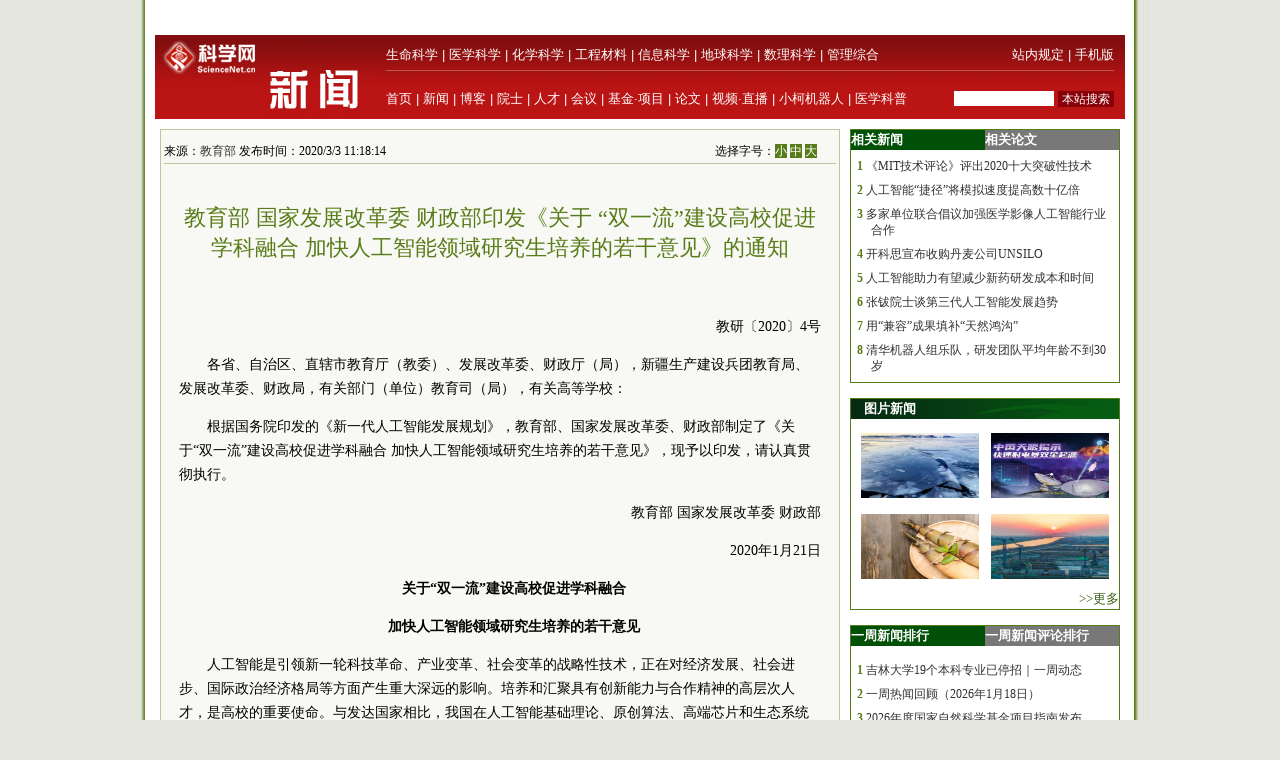

--- FILE ---
content_type: text/html
request_url: https://news.sciencenet.cn/htmlnews/2020/3/436544.shtm
body_size: 19134
content:
<!DOCTYPE html>
<html>
<head>
    <title>教育部 国家发展改革委 财政部印发《关于 “双一流”建设高校促进学科融合 加快人工智能领域研究生培养的若干意见》的通知—新闻—科学网</title>
    <meta http-equiv="Content-Type" content="text/html; charset=utf-8" />
    <meta name="keywords" content=人工智能，学科融合，研究生培养,[mynews.keys] />

    <script language="javascript" type="text/javascript">
		function showsize(sid)
		{
				document.getElementById("content"+1).style.fontSize=sid;
				document.getElementById("content"+1).className='f'+sid;
			
		}
		function showandhide(showid,hideid)
        {
         document.getElementById(showid).style.display="";
         document.getElementById(hideid).style.display="none";
          document.getElementById(showid+"1").style.background="#005007";
         document.getElementById(hideid+"1").style.background="#787878";
        }


	

    </script>
    <style type="text/css">
body { margin:0; padding:0; background:#e4e6df url(/images/a-b-mbr.jpg) repeat-y center top; text-align:center; font:13px Arial, Helvetica, sans-serif; }
#wrap { margin:0 auto; text-align:left; width:970px; padding:0 0px; w\idth:970px;background:#ffffff}
img { border:0; }
td{font:13px 宋体}
#header { width:100%; margin-top:5px;text-align:center; }
#fielder {margin:0 auto; text-align:left; width:970px;}
#fielderleft {width:450px; float: left;font:13px 宋体;color:#b41319;height:20px; text-align:right;margin-top:5px}
#fielderright {width:520px; float: right;height:20px}
#fielderleft a{font:13px 宋体;color:#b41319; text-decoration:none; }
#main {margin:0 auto; text-align:left; width:960px; padding:0 4px;}
#footer { width:100%; height:66px;margin-top:10px; clear:both; text-align:center; }
 #foot1{text-align:center;background:#d7ceaa;color:#885f17;width:100%; height:30px;margin-top:10px;vertical-align:bottom}
#foot1 a{font:12px 宋体, Helvetica, sans-serif;color:#885f17; text-decoration:none;}
#mleft{float: left; width:680px}
#mright{float: right; width:270px;text-align:left;}
.html1{font:12px 宋体;color:#333333; text-decoration:none; }
.html2{font:12px 宋体;color:#885f17; text-decoration:none; }
#headerleft ul {text-align:left; width:456px;  margin:0; padding:0; list-style:none;  }
#headerleft li{ margin-right: auto;display:inline;vertical-align:bottom;}
#headerleft { float:left; width:456px; height:22px text-align:left; }
#headerleft a{font:13px 宋体, Helvetica, sans-serif;color:#000000; text-decoration:none;}
#headerright a{font:13px 宋体, Helvetica, sans-serif;color:#000000; text-decoration:none;}
#head2{background:#ba1414;width:970px;bgcolor:#ba1414;margin-top:0px}
textarea { font: 12px Arial, Helvetica, sans-serif; border:1px solid #333333; }
.input{ font: 11px Arial, Helvetica, sans-serif; border:1px solid #333333;}
.rblinput{ font: 11px Arial; border:0;width:30px}
.ulclass{margin:8px 5px 8px 20px; padding:0; list-style:none;  text-align:left; line-height:16px;}
.ulclass li{display:inline;}
.h1ulclass{margin:0px 5px 8px 20px; padding:0; list-style:none;  text-align:left; line-height:16px;}
.h1ulclass li{display:inline;}
.plnum{width: 30px;color:#587c19;font:12px 宋体; text-align:center; font-weight:bold;margin-left:-14px}
.highlight2{font-size:12px;color:#333333;text-decoration:none;}
a:hover {
	color: #ba1413;

	text-decoration: underline;
}
a{ text-decoration:none;color:#333333;}
#head1{width:970px;margin-top:0px}
#head2 td{font:12px 宋体}
#field8 a{font:13px 宋体;color:#fff; text-decoration:none;}
#content1 a{color: #800000;}
#content1 {font:14px 宋体;}
img{max-width:600px}
#field8 td{ height:20px;}
.f12{font-size:12px；word-break: break-all;font:12px ;}
.f14{font-size:14px；word-break: break-all;font:14px }
.f16{font-size:16px；word-break: break-all;font:16px }
.ifcomm {display:none}
.f12 p {font-size:12px；word-break: break-all;font:12px }
.f14 p {font-size:14px；word-break: break-all;font:14px }
.f16 p {font-size:16px；word-break: break-all;font:16px }
.bq{text-indent:0em;font-weight:bold;font-size:13px;border:solid 1px #333 ;padding:10px;}
</style>
<script type="text/javascript" src="/js/lazyload/jquery.min.js"></script>
<script type="text/javascript" src="/js/lazyload/jquery.lazyload.js"></script>
		<script type="text/javascript"> 
			jQuery(document).ready( 
			function($){ 
				$("img").lazyload({ 
					placeholder : "/js/lazyload/grey.gif", 
					effect      : "fadeIn",
					threshold : 200
				}); 
			}); 
		</script> 
</head>
<body>
   <div id="wrap">
      <script src="/html/js/htmlnewshead.js" type="text/javascript"></script>
<script type="text/javascript">

function browserRedirect() { 

var sUserAgent= navigator.userAgent.toLowerCase(); 

var bIsIpad= sUserAgent.match(/ipad/i) == "ipad"; 

var bIsIphoneOs= sUserAgent.match(/iphone os/i) == "iphone os"; 

var bIsMidp= sUserAgent.match(/midp/i) == "midp"; 

var bIsUc7= sUserAgent.match(/rv:1.2.3.4/i) == "rv:1.2.3.4"; 

var bIsUc= sUserAgent.match(/ucweb/i) == "ucweb"; 

var bIsAndroid= sUserAgent.match(/android/i) == "android"; 

var bIsCE= sUserAgent.match(/windows ce/i) == "windows ce"; 

var bIsWM= sUserAgent.match(/windows mobile/i) == "windows mobile"; 

if (bIsIpad || bIsIphoneOs || bIsMidp || bIsUc7 || bIsUc || bIsAndroid || bIsCE || bIsWM) { 

 document.write("<div style='padding-left:4em'><a href=\"http://wap.sciencenet.cn/info.aspx?mod=news&id=436544\" style='font-size:2em;color:#ba1413; line-height:2em;text-indent:4em'>点击此处切换为手机版网页</a></div>"); 
  
} else { 

//window.location= '电脑网站地址'; 

} 

} 

browserRedirect(); 

</script>
      <!--登录-->
		<iframe src="http://bbs.sciencenet.cn/plus.php?mod=iframelogin" style="width:970px; height:32px; " scrolling="no" frameborder="0"  ></iframe>
            <!--导航-->
           ﻿<link href="https://www.sciencenet.cn/css/indexhead.css" type="text/css" rel="stylesheet" />
     <div class="logo">
          <div  class="lg"  ><a href="https://news.sciencenet.cn/"><img src="/images/news.jpg" width="231" height="84"  alt="科学网新闻频道" /></a></div>
		 <div class="rg02"  >
		 <div class="rg" ><span style="float:left;">
                        <a href="https://www.sciencenet.cn/life/" style="color:#fff">生命科学</a> | 
                        <a href="https://www.sciencenet.cn/medicine/" style="color:#fff">医学科学</a> | 
                        <a href="https://www.sciencenet.cn/chemistry/" style="color:#fff">化学科学</a> | 
                        <a href="https://www.sciencenet.cn/material/" style="color:#fff">工程材料</a> | 
                        <a href="https://www.sciencenet.cn/information/" style="color:#fff">信息科学</a> | 
                        <a href="https://www.sciencenet.cn/earth/" style="color:#fff">地球科学</a> | 
                        <a href="https://www.sciencenet.cn/mathematics/" style="color:#fff">数理科学</a> | 
                        <a href="https://www.sciencenet.cn/policy/" style="color:#fff">管理综合</a> </span> 
		  <span style=" float:right;  "> <a href="https://blog.sciencenet.cn/blog-45-1064777.html" style="color:#fff">站内规定</a> | <a href="https://wap.sciencenet.cn/"   style="color:#fff">手机版</a></span></div>
          <div class="rg01"><span style="float:left;  ">
               <a href="https://www.sciencenet.cn/">首页</a> | <a href="https://news.sciencenet.cn/">新闻</a> | <a href="https://blog.sciencenet.cn/blog.php">博客</a> | <a href="https://news.sciencenet.cn/ys/">院士</a> | <a href="https://talent.sciencenet.cn/">人才</a> | <a href="https://meeting.sciencenet.cn">会议</a> | <a href="https://fund.sciencenet.cn/">基金&middot;项目</a> | <a href="https://paper.sciencenet.cn/">论文</a> | <a href="https://blog.sciencenet.cn/blog.php?mod=video">视频&middot;直播</a> | <a href="https://paper.sciencenet.cn/AInews">小柯机器人</a> | <a href="https://kxxsh.sciencenet.cn/">医学科普</a>
          </span>
			  <div style="float:right; padding-left:0px;">
				   <form style="display:inline" method="get" action="https://www.baidu.com/baidu" accept-charset="utf-8" name="f1">
					  <input style=" width:100px;border:0" maxlength="40" size="31" name="word" />
					  <input type="submit" style="cursor:pointer; width:56px; font-size:12px; background-color:#880008; border-width:0px; height:16px; color:#fff;" value="本站搜索" />
					  <input type="hidden" value="2097152" name="ct" />
					  <input type="hidden" value="3" name="cl" />
					  <input type="hidden" value="news.sciencenet.cn" name="si" />
					  <input type="hidden" value="utf-8" name="ie" />
				  </form>
			  </div>
          </div></div>
        </div> 

        <div style="line-height: 10px; height: 10px; clear: both;  ">
            &nbsp;</div>
        <div id="main">
            <div id="mleft">
                <table border="0" cellpadding="0" cellspacing="0" style="width: 100%" >
                    <tr>
                        <td style="width: 680px;">
                            <table id="content" style="border: solid 1px #bbc89b; width: 680px; text-align: center;
                                background-color: #f8f9f4">
                                <tr>
                                    <td align="left">
                                        <div style="height: 20px; margin: 0 auto; border-bottom: solid 1px #bbc89b; margin-top: 10px;
                                            width: 82%; font: 12px 宋体; float: left; ">
                                             来源：<a href="http://www.moe.gov.cn/srcsite/A22/moe_826/202003/t20200303_426801.html" target="_blank" class=highlight2>教育部</a> 发布时间：2020/3/3 11:18:14</div>
                                        <div style="height: 20px; margin: 0 auto; border-bottom: solid 1px #bbc89b; margin-top: 10px;
                                            width: 18%; font: 12px 宋体; float: right">
                                            选择字号：<span onclick="showsize(12)" style="background-color: #587c19; color: #fff;
                                                font-size: 12px; cursor: pointer">小</span> <span onclick="showsize(14)" style="background-color: #587c19;
                                                    color: #fff; font-size: 12px; cursor: pointer">中</span> <span onclick="showsize(16)"
                                                        style="background-color: #587c19; color: #fff; font-size: 12px; cursor: pointer">
                                                        大</span>
                                        </div>
                                    </td>
                                </tr>
                                <tr>
                                    <td align="center">
                                        <div id="content1" style=" padding:15px; text-align: left; line-height: 24px;
                                            word-wrap: break-word" class="f14">
                                            <table width="100%" border="0" cellspacing="0" cellpadding="0">
                                                <tr>
                                                    <td height="20">
                                                    </td>
                                                </tr>
                                                <tr>
                                                    <td align="center" valign="middle" class="style1" style="font-size: 13px; color: #333333;
                                                        font-family: 宋体; line-height: 20px">
                                                        <b></b></td>
                                                </tr>
                                                <tr>
                                                    <td align="center" class="style1" style="font-size: 22px; color: #587c19; font-family: 黑体;
                                                        line-height: 30px">
                                                        教育部 国家发展改革委 财政部印发《关于 “双一流”建设高校促进学科融合 加快人工智能领域研究生培养的若干意见》的通知</td>
                                                </tr>
                                                <tr>
                                                    <td align="center" valign="middle" class="style1" style="font-size: 13px; color: #333333;
                                                        font-family: 宋体; line-height: 20px">
                                                        <b></b></td>
                                                </tr>
                                            </table>
                                            <p>
	&nbsp;</p>
<p style="text-indent: 2em; text-align: right;">
	教研〔2020〕4号</p>
<p style="text-indent:2em">
	各省、自治区、直辖市教育厅（教委）、发展改革委、财政厅（局），新疆生产建设兵团教育局、发展改革委、财政局，有关部门（单位）教育司（局），有关高等学校：</p>
<p style="text-indent:2em">
	根据<font class="frd">国务院</font>印发的《新一代人工智能发展规划》，教育部、国家发展改革委、财政部制定了《关于&ldquo;双一流&rdquo;建设高校促进学科融合 加快人工智能领域研究生培养的若干意见》，现予以印发，请认真贯彻执行。</p>
<p style="text-indent: 2em; text-align: right;">
	教育部 国家发展改革委 财政部</p>
<p style="text-indent: 2em; text-align: right;">
	2020年1月21日</p>
<p style="text-indent: 2em; text-align: center;">
	<strong>关于&ldquo;双一流&rdquo;建设高校促进学科融合</strong></p>
<p style="text-indent: 2em; text-align: center;">
	<strong>加快人工智能领域研究生培养的若干意见</strong></p>
<p style="text-indent:2em">
	人工智能是引领新一轮科技革命、产业变革、社会变革的战略性技术，正在对经济发展、社会进步、国际政治经济格局等方面产生重大深远的影响。培养和汇聚具有创新能力与合作精神的高层次人才，是高校的重要使命。与发达国家相比，我国在人工智能基础理论、原创算法、高端芯片和生态系统等方面仍有较大差距，学科交叉融合亟待深化，人才培养导向性亟待加强。为贯彻落实党中央、<font class="frd">国务院</font>关于加快发展新一代人工智能的重要部署，推动&ldquo;双一流&rdquo;建设高校着力构建赶超世界先进水平的人工智能人才培养体系，加快培养勇闯&ldquo;无人区&rdquo;的高层次人才，现提出如下意见。</p>
<p style="text-indent:2em">
	<strong>一、总体要求</strong></p>
<p style="text-indent:2em">
	（一）指导思想</p>
<p style="text-indent:2em">
	以<font class="frd">习<font class="frd">近平</font></font>新时代中国特色<font class="frd">社会主义</font>思想为指导，全面贯彻党的<font class="frd">十九大</font>和十九届二中、三中、四中全会精神，依托&ldquo;双一流&rdquo;建设，深化人工智能内涵，构建基础理论人才与&ldquo;人工智能+X&rdquo;复合型人才并重的培养体系，探索深度融合的学科建设和人才培养新模式，着力提升人工智能领域研究生培养水平，为我国抢占世界科技前沿，实现引领性原创成果的重大突破，提供更加充分的人才支撑。</p>
<p style="text-indent:2em">
	（二）基本原则</p>
<p style="text-indent:2em">
	需求导向、应用驱动。以解决人工智能重大理论和实践应用问题为牵引，促进人工智能基础理论研究，加快人工智能领域科技成果在重点行业领域的转化应用。以产业行业人工智能应用为导向，拓展核心技术和创新方法，实现人工智能对相关学科的赋能改造，形成&ldquo;人工智能+X&rdquo;的复合发展新模式。</p>
<p style="text-indent:2em">
	项目牵引、多元支持。服务支撑国家重大项目、重大发展规划的任务需求，统筹布局多学科交叉的基础理论、算法、软件及集成电路设计等方向的产教融合创新平台和人才培养基地。充分发挥政府财政投入、政策支持的引导作用和市场配置资源的决定性作用，鼓励企业、社会加大投入，形成财政资金、金融资本、社会资本合力支持人工智能相关学科发展和高层次人才培养的新格局。</p>
<p style="text-indent:2em">
	跨界融合、精准培养。深化人工智能与基础科学、信息科学、医学、哲学社会科学等相关学科的交叉融合，不断丰富完善人工智能主干知识体系和跨学科核心知识体系，培育新的学科生长点和特色方向。把握人工智能人才培养规律，学用结合，强化实践。创新高层次人才培养机制，面向领域和应用方向培养学生掌握不同学科的概念体系、方法工具等方面的知识。强化产教融合，构建自主创新和人才培养共同体。</p>
<p style="text-indent:2em">
	<strong>二、壮大高层次人才队伍</strong></p>
<p style="text-indent:2em">
	（三）培育高水平创新型人才。加大对优秀人才特别是青年人才的稳定支持力度，大力培育具有发展潜力的人工智能领军人才。构建多类型、高质量、结构合理的人才队伍，涵盖理论、方法、工具、系统研究，以及将人工智能技术应用于产业创新、社会治理、国家安全等方面的人才。加强人工智能科研伦理教育。鼓励人工智能龙头企业根据产业技术的最新发展和对人才培养的最新需求，提供试验实践环境，对高校教师开展培训。</p>
<p style="text-indent:2em">
	（四）有序推动人工智能高端人才队伍建设。培育和吸引人工智能前沿领域优秀人才和高水平创新团队，以及具有发展潜力的优秀青年人才，注重人才学科背景的多样化、互补性，实行个性化支持政策，实现不同学科背景人才的系统性整合。以双聘等灵活聘用方式吸引企业和科研院所优秀人才到高校开展科学研究和人才培养。统筹利用各类资源，为人才流动和创新创业提供良好条件。</p>
<p style="text-indent:2em">
	<strong>三、打造高水平发展平台</strong></p>
<p style="text-indent:2em">
	（五）完善人工智能领域学科布局。加强人工智能基础理论、机器学习、计算机视觉与模式识别、自然语言处理、知识处理与挖掘、智能芯片与系统、数据分析与大数据系统、认知心理学和神经科学等相关方向建设。鼓励高校统筹各类资金，支持人工智能相关学科建设，逐渐形成学科优势特色，推动人工智能向更多学科渗透融合。</p>
<p style="text-indent:2em">
	（六）设立产教融合创新平台。依托&ldquo;双一流&rdquo;建设高校，建设国家人工智能产教融合创新平台，在人工智能发展重大问题和突破方向上，实行联合科研攻关和融合育人，强化课程体系、计算平台、实验环境等条件建设。鼓励企业参与共建，在资金、项目等方面优先支持。</p>
<p style="text-indent:2em">
	（七）密切校企合作。支持高校、科研院所、产业联盟和骨干企业、新型研发机构等合作建设面向重大研究方向或重点行业应用的人工智能开放创新平台、应用场景平台、联合实验室（技术研发中心）和实训基地，共建示范性人工智能学院或研究院。鼓励企业参与制定研究生培养方案，组织开展人工智能高层次人才创新创业和技能竞赛，引导学生以企业实际问题开展创新创业实践。</p>
<p style="text-indent:2em">
	<strong>四、创新高层次人才培养机制和模式</strong></p>
<p style="text-indent:2em">
	（八）确立专项任务培养研究生机制。以多学科交叉解决重大问题的专项任务作为研究生课题主要来源和培养载体，以高水平科学研究支撑人工智能高层次人才培养，支持高校在承担的重大科研任务中，自主确定研究生培养规模，制定个性化的培养方案，完善人才培养成本分摊机制。对承担重大科研任务的博士生，高校应参照科研人员管理的有关规定，制定保障和提高博士生相关待遇的具体办法，保护博士生的合法权益。</p>
<p style="text-indent:2em">
	（九）强化博士生交叉复合培养。聚焦新一代人工智能基础理论算法、关键技术和核心应用，强化问题导向的多学科交叉博士生培养，提高博士生将不同学科理论与方法、科学前沿与企业实践进行整合再创新的能力。支持高校与人工智能领域骨干企业、产业化基地和地方政府设立人才联合培养项目，建立任务驱动的跨行业跨学科导师团队，促进科研协同创新发展和博士生联合培养。完善工程博士培养标准，加大工程实践在培养方案中的比重，联合企业开展人才职业能力认证培训。鼓励企业向博士生开放课程、数据、案例、工具和实训平台。</p>
<p style="text-indent:2em">
	（十）加强课程体系建设。面向全产业链和社会发展需求，科学设计多学科交叉融合的课程体系，避免简单&ldquo;拼盘化&rdquo;。以理论沿革和关键领域核心技术为主干，打造人工智能核心知识课程体系，重点建设一批与数学、物理学、计算机、控制、神经和认知科学、心理学等学科交叉融合的人工智能基础课程。以重大科技前沿和产业应用创新需求为导向，打造人工智能关联知识课程体系，鼓励高科技创新企业参与建设一批&ldquo;场景驱动&rdquo;的应用型模块课程。加快推动人工智能领域最新研究成果转化为教学内容，建设一批有影响力的教材和国家精品在线开放课程。</p>
<p style="text-indent:2em">
	（十一）加强国际交流合作。瞄准人工智能国际前沿和国内发展短板，加大国内外联合培养人工智能相关领域博士生的支持力度。积极鼓励高层次人才开展国际交流，拓展合作的深度和广度。举办具有国际影响力的人工智能学术会议与论坛，创办高水平学术期刊。建设一批人工智能国际合作科研平台和基地，加强国际化高端人才培养和培训。鼓励高校发起和组织人工智能国际大科学计划，创设国际学术组织和大学合作联盟。推动制定人工智能领域相关国际标准和伦理规范。大力培养参与人工智能全球治理的国际化人才。</p>
<p style="text-indent:2em">
	<strong>五、加大支持与组织力度</strong></p>
<p style="text-indent:2em">
	（十二）健全学科设置机制。健全以人工智能基础理论和产业发展需求为导向的学科专业结构动态调整机制。有条件的高校可根据经济社会发展和人才培养需要，以自主试点、先行先试方式，自主设置人工智能交叉学科。</p>
<p style="text-indent:2em">
	（十三）完善学科评价机制。完善以人才培养、知识创新、应用成效为核心的学科评价体系，探索有利于新兴交叉学科深度融合发展的评价办法，给予相对宽松的建设和评价周期。鼓励高校开展自我评估，支持学会、行业协会开展第三方评价，合理借鉴国际评估。构建激励学科交叉研究人员动态流动的复合评价机制，认可其对来源学科和交叉融合学科的双重贡献，以及论文、专利、软件著作权等成果形式。</p>
<p style="text-indent:2em">
	（十四）扩大研究生培养规模。将人工智能纳入&ldquo;国家关键领域急需高层次人才培养专项招生计划&rdquo;支持范围，综合考虑有关高校高水平师资、国家级科研平台、重大科研项目和攻关任务，以及产教融合、协同育人成效等情况，安排研究生尤其是博士生招生计划专项增量。积极引导高校通过实施常规增量倾斜和存量调整办法，切实优化招生结构，精准扩大人工智能相关学科高层次人才培养规模。</p>
<p style="text-indent:2em">
	（十五）健全学位质量保障机制。鼓励高校在人工智能相关学科设立教学指导分<font class="frd">委员</font>会，开展多样化教学评价。高校学位评定<font class="frd">委员</font>会设立人工智能专门工作组，负责人工智能高层次人才培养方案、学位标准和管理规范制定，承担学位评审相关工作。完善硕博贯通培养和分流退出机制。设立跨学科评议专家组，设置专门的评议要素，适时进行人工智能领域学位论文抽检和人才培养质量专项检查。</p>
<p style="text-indent:2em">
	（十六）加强资金投入引导。鼓励高校统筹财政投入、科研收入等各种资源，加大支持研究生培养、开展基础前沿研究和关键共性技术攻关的力度。加强与骨干企业的合作，利用天使投资、风险投资、创业投资基金及资本市场融资等多种渠道，引导社会资本参与高校人工智能重大项目实施，加大对人才培养、应用研究、基地平台建设和成果转移转化的支持力度。</p>
<p style="text-indent:2em">
	（十七）加强组织实施。教育部加强政策措施统筹协调，成立人工智能高层次人才培养专家<font class="frd">委员</font>会，指导高校实施人才培养专项计划，及时总结推广可复制的经验和做法。各地教育行政部门和高校要加强人工智能相关学科建设与人才培养规划，制定切实可行的实施计划，完善人才培养质量监测评估机制。</p>
<div>
	&nbsp;</div>
<div style="text-indent:2em;color: #587c19;font-size:13px; ">
	特别声明：本文转载仅仅是出于传播信息的需要，并不意味着代表本网站观点或证实其内容的真实性；如其他媒体、网站或个人从本网站转载使用，须保留本网站注明的&ldquo;来源&rdquo;，并自负版权等法律责任；作者如果不希望被转载或者联系转载稿费等事宜，请与我们接洽。</div>

                                           
                                            <div style="border-bottom: solid 1px #bfc89d; vertical-align: bottom; width: 100%;
                                                height: 20px">
                                            </div>
                                            <div style="width: 100%; height: 20px; text-align: center; margin:10px">
                                            <!-- JiaThis Button BEGIN -->
<script src="/html/js/share.js" type="text/javascript"></script>
<!-- JiaThis Button END -->
                                            </div>
                                            
                                        </div>
                                    </td>
                                </tr>

                            </table>
                        </td>
                    </tr>
                </table>
                <div style="line-height: 10px; height: 10px; clear: both;">
                        &nbsp;</div>
                <div style=" vertical-align: bottom; width: 100%;
                                             text-align:right">
                                           


             <div style="float:left"> 
             <script src=" http://www.sciencenet.cn/kxwad/js/a20.js" type="text/javascript"></script>
             </div>
                                        <form action="/html/mail.aspx" method="post" id="myform" style="float:right">
                                       
                                            <span onclick="javascript:window.print()" style="cursor: pointer; background-color: #587c19;
                                                color: #fff;">&nbsp;打印&nbsp;</span> <span style="color: #587c19">发E-mail给：</span><input
                                                    name="txtemail" type="text" value="" size="22"  id="txtemail" style="background-color: #eeeee8" />&nbsp;
                                            <input type="hidden" id="myurl" name="myurl" runat="server" value="436544" />
                                            <input type="submit" value="" style="background-image: url(/images/go.gif); background-color: Transparent;
                                                width: 30px; background-repeat: no-repeat; border-width: 0; height: 21px" /></form>
                                        &nbsp; &nbsp;&nbsp;
                </div>
               <div style="line-height: 20px; height: 20px; clear: both;">
                        &nbsp;</div>
                         <div style="color:#784704; text-align:left;clear: both;;display:none;" class="ifcomm">以下评论只代表网友个人观点，不代表科学网观点。&nbsp;</div>
                <div style="border: solid 1px #bbc89b; width: 680px; text-align: center; background-color: #f8f9f4; color:#333333;" class="ifcomm">
                   <div id="commd"></div>
                     <div style="text-align:left;width: 94%;"><a href="/html/comment.aspx?id=436544" style="color:#ba1413; text-decoration:none"><img src="/images/newcomm.gif" /></a></div>
                    <div style="text-align:left;width: 94%;border-top: solid 0px #bfc89d" id="formcomm" style='display:none'>
                    
                    <iframe src="/html/newscomm.aspx?nid=436544" style="margin: 0px;
                    padding: 0px" frameborder="0" scrolling="no" height="160px" width="100%"></iframe>
                   
                    </div>
                </div>
               
                </div>
                <div id="mright">
                
                <script src="/html/js/n1.js" type="text/javascript"></script>
                    <!--相关新闻和相关论文-->
                    <table width="100%" border="0" cellpadding="0" cellspacing="0" style="border: solid 1px #557d1a;">
                        <tr>
                            <td align="left" id="xgnews1" style="background: #005007; height: 20px; font: 13px 宋体;
                                color: #fff; font-weight: bold; line-height: 20px; width: 50%" onmouseover="showandhide('xgnews','xgpaper')">
                                <span target="_blank" style="font: 13px 宋体; color: #fff; font-weight: bold;
                                    line-height: 20px; text-indent: 1em">相关新闻</span></td>
                            <td align="left" id="xgpaper1" style="background: #787878; height: 20px; font: 13px 宋体;
                                color: #fff; font-weight: bold; line-height: 20px; width: 50%" onmouseover="showandhide('xgpaper','xgnews')">
                                <span target="_blank" style="font: 13px 宋体; color: #fff; font-weight: bold;
                                    line-height: 20px; text-indent: 1em">相关论文</span></td>
                        </tr>
                        <tr>
                            <td align="center" colspan="2">
                                <div id="xgnews">
                                    <ul class="ulclass">
<li class='plnum'>1</li>&nbsp;<li><a href="/htmlnews/2020/2/436366.shtm" class="highlight2" target="_blank">《MIT技术评论》评出2020十大突破性技术</a></li>
</ul>
<ul class="ulclass">
<li class='plnum'>2</li>&nbsp;<li><a href="/htmlnews/2020/2/435723.shtm" class="highlight2" target="_blank">人工智能“捷径”将模拟速度提高数十亿倍</a></li>
</ul>
<ul class="ulclass">
<li class='plnum'>3</li>&nbsp;<li><a href="/htmlnews/2020/2/435478.shtm" class="highlight2" target="_blank">多家单位联合倡议加强医学影像人工智能行业合作</a></li>
</ul>
<ul class="ulclass">
<li class='plnum'>4</li>&nbsp;<li><a href="/htmlnews/2020/1/435252.shtm" class="highlight2" target="_blank">开科思宣布收购丹麦公司UNSILO</a></li>
</ul>
<ul class="ulclass">
<li class='plnum'>5</li>&nbsp;<li><a href="/htmlnews/2020/1/435138.shtm" class="highlight2" target="_blank">人工智能助力有望减少新药研发成本和时间</a></li>
</ul>
<ul class="ulclass">
<li class='plnum'>6</li>&nbsp;<li><a href="/htmlnews/2020/1/434967.shtm" class="highlight2" target="_blank">张钹院士谈第三代人工智能发展趋势</a></li>
</ul>
<ul class="ulclass">
<li class='plnum'>7</li>&nbsp;<li><a href="/htmlnews/2020/1/434847.shtm" class="highlight2" target="_blank">用“兼容”成果填补“天然鸿沟”</a></li>
</ul>
<ul class="ulclass">
<li class='plnum'>8</li>&nbsp;<li><a href="/htmlnews/2020/1/434496.shtm" class="highlight2" target="_blank">清华机器人组乐队，研发团队平均年龄不到30岁</a></li>
</ul>

                                   
                                </div>
                                <div id="xgpaper" style="display: none">
                                   <ul class="ulclass">
<li class='plnum'>1</li>&nbsp;<li><a href="/htmlpaper/2020/2/202022612161328455120.shtm" class="highlight2" target="_blank">机器学习能发现新型抗生素</a></li>
</ul>
<ul class="ulclass">
<li class='plnum'>2</li>&nbsp;<li><a href="/htmlpaper/2020/2/20202182326361854934.shtm" class="highlight2" target="_blank">新技术有望解决人工智能“内存瓶颈”</a></li>
</ul>
<ul class="ulclass">
<li class='plnum'>3</li>&nbsp;<li><a href="/htmlpaper/2020/2/202021222283951354880.shtm" class="highlight2" target="_blank">人工智能预测抗抑郁药疗效</a></li>
</ul>
<ul class="ulclass">
<li class='plnum'>4</li>&nbsp;<li><a href="/htmlpaper/2020/1/2020171852937354304.shtm" class="highlight2" target="_blank">人工智能可更好预防乳腺癌</a></li>
</ul>
<ul class="ulclass">
<li class='plnum'>5</li>&nbsp;<li><a href="/htmlpaper/2019/11/2019111119421043653449.shtm" class="highlight2" target="_blank">人工智能实现多重非经典关联的同时分类</a></li>
</ul>
<ul class="ulclass">
<li class='plnum'>6</li>&nbsp;<li><a href="/htmlpaper/2019/9/201991015374635352344.shtm" class="highlight2" target="_blank">人工智能可助识别分析野生黑猩猩</a></li>
</ul>
<ul class="ulclass">
<li class='plnum'>7</li>&nbsp;<li><a href="/htmlpaper/2019/8/20198612163445651605.shtm" class="highlight2" target="_blank">AI或可提前预测急性肾损伤</a></li>
</ul>
<ul class="ulclass">
<li class='plnum'>8</li>&nbsp;<li><a href="/htmlpaper/2019/8/2019811050171151504.shtm" class="highlight2" target="_blank">类脑计算芯片首登《自然》封面</a></li>
</ul>

                                   
                                </div>
                            </td>
                        </tr>
                    </table>
                  <script src="/html/js/n2.js" type="text/javascript"></script>
                    <!--图片新闻-->
                    <table border="0" cellpadding="0" cellspacing="0" style="width: 100%; background-color: #fff;
                        border: solid 1px #557d1a;">
                        <tr>
                            <td align="left" colspan="2" style="background-image: url(/images/lmsy_jbg_br.jpg);
                                height: 20px; line-height: 20px; text-indent:1em">
                                <a href="/imgnews.aspx" target="_blank" style="font: 13px 宋体; color: #fff; font-weight: bold;
                                    line-height: 20px">图片新闻</a></td>
                        </tr>
                        <tr >
                            <td style="width: 100%; height: 8px; border-width: 1px; text-align: right;" colspan="2">
                            </td>
                        </tr>
                         ﻿<tr ><td style="padding: 6px 6px 6px 10px" class="highlight2">
  <a href='https://news.sciencenet.cn//htmlnews/2026/1/559025.shtm' target='_blank'><img src='https://news.sciencenet.cn//upload/news/images/2026/1/20261202245572860.png' width='118' height='65' alt='北极“最后冰区”正显示出脆弱迹象' /></a>
</td>
<td style="padding: 6px 10px 6px 6px" class="highlight2">
  <a href='https://news.sciencenet.cn/https://news.sciencenet.cn/htmlnews/2026/1/558941.shtm' target='_blank'><img src='https://news.sciencenet.cn//upload/news/images/2026/1/20261191481350.jpg' width='118' height='65' alt='世界首次！FAST破解天体物理学重要谜团' /></a>
</td>
<tr ><td style="padding: 6px 6px 6px 10px" class="highlight2">
  <a href='https://news.sciencenet.cn//htmlnews/2026/1/558885.shtm' target='_blank'><img src='https://news.sciencenet.cn//upload/news/images/2026/1/20261181613384270.png' width='118' height='65' alt='竹子可能是极具潜力的新型“超级食物”' /></a>
</td>
<td style="padding: 6px 10px 6px 6px" class="highlight2">
  <a href='https://news.sciencenet.cn//htmlnews/2026/1/558839.shtm' target='_blank'><img src='https://news.sciencenet.cn//upload/news/images/2026/1/2026117165315520.jpg' width='118' height='65' alt='全球首个双堆耦合核能综合利用项目开工' /></a>
</td>

 
                        <tr style="">
                            <td style="width: 100%; border-width: 1px; text-align: right; height: 20px;" colspan="2">
                                <a href="/imgnews.aspx" target="_blank" style="color: #3f6417">>>更多</a></td>
                        </tr>
                    </table>
                    <div style="line-height: 10px; height: 15px; clear: both;">
                        &nbsp;</div>
                        <script src="/html/js/n3.js" type="text/javascript"></script>
                    <!--新闻排行和评论排行-->
                    <table width="100%" border="0" cellpadding="0" cellspacing="0" style="border: solid 1px #557d1a;">
                        <tr>
                            <td align="left" id="zph1" style="background: #005007; height: 20px; font: 13px 宋体;
                                color: #fff; font-weight: bold; line-height: 20px; width: 50%" onmouseover="showandhide('zph','yph')">
                                <a href="/zphnews.aspx" target="_blank" style="font: 13px 宋体; color: #fff; font-weight: bold;
                                    line-height: 20px; text-indent: 1em">一周新闻排行</a></td>
                            <td align="left" id="yph1" style="background: #787878; height: 20px; font: 13px 宋体;
                                color: #fff; font-weight: bold; line-height: 20px; width: 50%" onmouseover="showandhide('yph','zph')">
                                <a href="/yphnews.aspx" target="_blank" style="font: 13px 宋体; color: #fff; font-weight: bold;
                                    line-height: 20px; text-indent: 1em">一周新闻评论排行</a></td>
                        </tr>
                        <tr>
                            <td align="center" colspan="2">
                                <div id="zph">
                                    ﻿<ul class="h1ulclass">
<li class='plnum'>1</li>&nbsp;<li><a href="https://news.sciencenet.cn//htmlnews/2026/1/558909.shtm" class="highlight2" target="_blank">吉林大学19个本科专业已停招｜一周动态</a></li>
</ul>
<ul class="ulclass">
<li class='plnum'>2</li>&nbsp;<li><a href="https://news.sciencenet.cn//htmlnews/2026/1/558916.shtm" class="highlight2" target="_blank">一周热闻回顾（2026年1月18日）</a></li>
</ul>
<ul class="ulclass">
<li class='plnum'>3</li>&nbsp;<li><a href="https://news.sciencenet.cn//htmlnews/2026/1/558943.shtm" class="highlight2" target="_blank">2026年度国家自然科学基金项目指南发布</a></li>
</ul>
<ul class="ulclass">
<li class='plnum'>4</li>&nbsp;<li><a href="https://news.sciencenet.cn//htmlnews/2026/1/559098.shtm" class="highlight2" target="_blank">科学家实现超越标准量子极限的微波测量</a></li>
</ul>
<ul class="ulclass">
<li class='plnum'>5</li>&nbsp;<li><a href="https://news.sciencenet.cn//htmlnews/2026/1/558934.shtm" class="highlight2" target="_blank">化学赋能！“超分子球”精准清除“致病蛋白”</a></li>
</ul>
<ul class="ulclass">
<li class='plnum'>6</li>&nbsp;<li><a href="https://news.sciencenet.cn//htmlnews/2026/1/559136.shtm" class="highlight2" target="_blank">麦贤敏任西南民族大学校长</a></li>
</ul>
<ul class="ulclass">
<li class='plnum'>7</li>&nbsp;<li><a href="https://news.sciencenet.cn//htmlnews/2026/1/558947.shtm" class="highlight2" target="_blank">普通高等教育本科国家级规划教材拟入选名单公示</a></li>
</ul>
<ul class="ulclass">
<li class='plnum'>8</li>&nbsp;<li><a href="https://news.sciencenet.cn//htmlnews/2026/1/558949.shtm" class="highlight2" target="_blank">感觉缺乏动力？其实是大脑在作祟</a></li>
</ul>
<ul class="ulclass">
<li class='plnum'>9</li>&nbsp;<li><a href="https://news.sciencenet.cn//htmlnews/2026/1/558988.shtm" class="highlight2" target="_blank">尚庆飞任南京师范大学党委书记</a></li>
</ul>
<ul class="ulclass">
<li class='plnum'>10</li>&nbsp;<li><a href="https://news.sciencenet.cn//htmlnews/2026/1/558929.shtm" class="highlight2" target="_blank">中国科学院院士、分子生物物理学家梁栋材逝世</a></li>
</ul>

 
                                    <ul style="margin: 6px 10px 6px 10px; padding: 0; list-style: none; text-align: right">
                                        <li><a href="/zphnews.aspx" target="_blank" style="color: #567b1c; font-size: 12px">更多>></a>
                                        </li>
                                    </ul>
                                </div>
                                <div id="yph" style="display: none">
                                    ﻿<ul class="h1ulclass">
<li class='plnum'>1</li>&nbsp;<li><a href="/htmlnews/2021/2/453545.shtm" class="highlight2" target="_blank">中国学者Nature发文：识骨寻宗</a></li>
</ul>
<ul class="ulclass">
<li class='plnum'>2</li>&nbsp;<li><a href="/htmlnews/2021/2/453548.shtm" class="highlight2" target="_blank">我国勘探开发重心向西转移</a></li>
</ul>
<ul class="ulclass">
<li class='plnum'>3</li>&nbsp;<li><a href="/htmlnews/2021/2/453549.shtm" class="highlight2" target="_blank">即便只一天 脏空气都可能影响孩子心脏健康</a></li>
</ul>
<ul class="ulclass">
<li class='plnum'>4</li>&nbsp;<li><a href="/htmlnews/2021/2/453530.shtm" class="highlight2" target="_blank">这个“就地过年”的春节，你幸福吗？</a></li>
</ul>
<ul class="ulclass">
<li class='plnum'>5</li>&nbsp;<li><a href="/htmlnews/2021/2/453521.shtm" class="highlight2" target="_blank">科大讯飞发布全新一代智能办公本</a></li>
</ul>
<ul class="ulclass">
<li class='plnum'>6</li>&nbsp;<li><a href="/htmlnews/2021/2/453547.shtm" class="highlight2" target="_blank">强化领导注重实效 动态督促形成合力</a></li>
</ul>
<ul class="ulclass">
<li class='plnum'>7</li>&nbsp;<li><a href="/htmlnews/2021/2/453544.shtm" class="highlight2" target="_blank">突出重点强抓手 推动党建谋发展</a></li>
</ul>
<ul class="ulclass">
<li class='plnum'>8</li>&nbsp;<li><a href="/htmlnews/2021/2/453534.shtm" class="highlight2" target="_blank">比超级计算机快百万亿倍仅是量子计算的第一步</a></li>
</ul>
<ul class="ulclass">
<li class='plnum'>9</li>&nbsp;<li><a href="/htmlnews/2021/2/453508.shtm" class="highlight2" target="_blank">人类肠道中生活着14万种病毒</a></li>
</ul>
<ul class="ulclass">
<li class='plnum'>10</li>&nbsp;<li><a href="/htmlnews/2021/2/453529.shtm" class="highlight2" target="_blank">中国现代科学家的家国情怀</a></li>
</ul>

 
                                    <ul style="margin: 6px 10px 6px 10px; padding: 0; list-style: none; text-align: right">
                                        <li><a href="/yphnews.aspx" target="_blank" style="color: #567b1c; font-size: 12px">更多>></a>
                                        </li>
                                    </ul>
                                </div>
                            </td>
                        </tr>
                    </table>
                   
                    <div style="line-height: 10px; height: 15px; clear: both;">
                        &nbsp;</div>
                        <script src="/html/js/n4.js" type="text/javascript"></script>
                    <!--博文精选-->
                    <table border="0" cellpadding="0" cellspacing="0" style="width: 100%; background-color: #fff;
                        border: solid 1px #557d1a;">
                        <tr>
                            <td align="left" colspan="2" style="background:#a4934b url(/images/lmd_jby_mbr.jpg) no-repeat;
                                height: 20px; line-height: 20px; text-indent:1em">
                                <a href="http://blog.sciencenet.cn/blog.php?mod=recommend" target="_blank" style="font: 13px 宋体; color: #fff;
                                    font-weight: bold; line-height: 20px">编辑部推荐博文</a></td>
                        </tr>
                         <tr>
                            <td  colspan="2">
                            <div>
                                    ﻿<ul class="h1ulclass">
<li class='plnum'><img src='/images/t11.gif' /></li><li><a href="https://blog.sciencenet.cn/blog-45-1519361.html" class="highlight2" target="_blank">基金本子“瘦身提质”，你需要这个帮手</a></li>
</ul>
<ul class="ulclass">
<li class='plnum'><img src='/images/t11.gif' /></li><li><a href="https://blog.sciencenet.cn/blog-45-1517098.html" class="highlight2" target="_blank">科学网2025年12月十佳博文榜单公布！</a></li>
</ul>
<ul class="ulclass">
<li class='plnum'><img src='/images/t11.gif' /></li><li><a href="https://blog.sciencenet.cn/blog-42659-1519769.html" class="highlight2" target="_blank">爱因斯坦与格罗斯曼：互补之友</a></li>
</ul>
<ul class="ulclass">
<li class='plnum'><img src='/images/t11.gif' /></li><li><a href="https://blog.sciencenet.cn/blog-829-1519758.html" class="highlight2" target="_blank">雅思贝尔斯的《大哲学家》</a></li>
</ul>
<ul class="ulclass">
<li class='plnum'><img src='/images/t11.gif' /></li><li><a href="https://blog.sciencenet.cn/blog-40841-1519748.html" class="highlight2" target="_blank">人机协同的起源、历史脉络及发展现状等</a></li>
</ul>
<ul class="ulclass">
<li class='plnum'><img src='/images/t11.gif' /></li><li><a href="https://blog.sciencenet.cn/blog-41174-1519571.html" class="highlight2" target="_blank">你的呼吸能揭示肠道细菌的哪些秘密？</a></li>
</ul>

 
                                    <ul style="margin: 6px 10px 6px 10px; padding: 0; list-style: none; text-align: right">
                                        <li><a href="http://blog.sciencenet.cn/blog.php?mod=recommend" target="_blank" style="color: #567b1c; font-size: 12px">更多>></a>
                                        </li>
                                    </ul>
                                </div>
                            </td>
                        </tr>
                    </table>
                    <div style="line-height: 10px; height: 15px; clear: both; ">
                        &nbsp;</div>
                        <script src="/html/js/n5.js" type="text/javascript"></script>
                    <!--论坛精选-->
                    
                </div>
            </div>
            <div id="footer">

                <script src="/html/inc/foot.js" type="text/javascript"></script>

            </div>
        </div>
</body>
<script src="http://libs.baidu.com/jquery/1.11.1/jquery.min.js"></script>
<script src="http://res.wx.qq.com/open/js/jweixin-1.0.0.js"></script>
<script>
//*******************

 $.post("http://news.sciencenet.cn/html/c.aspx?id=436544&com=1" ,

                 function (data) {
                     if (data != "") {
                        document.getElementById('commd').innerHTML=data;
                     }
                     
                 });
//******************
var url=encodeURIComponent(location.href);
 
  $.ajax({
    type : "get",
    url : "http://wap.sciencenet.cn/api/jssdk.php?url="+url,//替换网址，xxx根据自己jssdk文件位置修改
    dataType : "jsonp",
    jsonp: "callback",
    jsonpCallback:"success_jsonpCallback",
    success : function(data){
        wx.config({
	 debug: false,
　　　　 appId: data.appId,
　　　　 timestamp: data.timestamp,
　　　　 nonceStr: data.nonceStr,
　　　　 signature: data.signature,
　　　　jsApiList: [
       　　"onMenuShareTimeline", //分享给好友
       　　"onMenuShareAppMessage", //分享到朋友圈
       　　"onMenuShareQQ",  //分享到QQ
       　　"onMenuShareWeibo" //分享到微博
]
});
},
   error:function(data){
          
     }
});
  wx.ready(function (){
  var shareData = {
  title: '科学网-教育部 国家发展改革委 财政部印发《关于 “双一流”建设高校促进学科融合 加快人工智能领域研究生培养的若干意见》的通知',
  desc: '科学网-教育部 国家发展改革委 财政部印发《关于 “双一流”建设高校促进学科融合 加快人工智能领域研究生培养的若干意见》的通知',//这里请特别注意是要去除html
  link:location.href,
  imgUrl: 'http://news.sciencenet.cn/images/logo300.png'
  };
  wx.onMenuShareAppMessage(shareData);
  wx.onMenuShareTimeline(shareData);
  wx.onMenuShareQQ(shareData);
  wx.onMenuShareWeibo(shareData);
    });

 window.onload = function(){
		if (typeof WeixinJSBridge == "undefined"){
		    if( document.addEventListener ){
		        document.addEventListener('MenuShareTimeline', WeiXinShareBtn, false);
		    }else if (document.attachEvent){
		        document.attachEvent('MenuShareTimeline', WeiXinShareBtn); 
		        document.attachEvent('onMenuShareTimeline', WeiXinShareBtn);
		    }
		}else{
			//WeiXinShareBtn();
		}
	};
</script>
</html>



--- FILE ---
content_type: text/html; charset=utf-8
request_url: https://news.sciencenet.cn/js/lazyload/jquery.min.js
body_size: 16245
content:


<!DOCTYPE html PUBLIC "-//W3C//DTD XHTML 1.0 Transitional//EN" "http://www.w3.org/TR/xhtml1/DTD/xhtml1-transitional.dtd">
<html xmlns="http://www.w3.org/1999/xhtml" >
<head id="Head1"><title>
	科学网—新闻
</title><meta name="description" content="科学网—新闻中心" /><meta name="keywords" content="科学网—科技,国际,交流,科教,新闻" /><link href="/news/css/newscss.css" rel="stylesheet" type="text/css" />

<script language="javascript" type="text/javascript">
function SubmitKeyClick(button) 
{    
 if (event.keyCode == 13) 
 {        
  event.keyCode=9;
  event.returnValue = false;
  document.all[button].click(); 
 }
}
function agree(nid,st)
{
	location.href='/news/indexpoll.aspx?newpoll='+st+'&nid='+nid;
}
function showandhide(showid,hideid)
        {
         document.getElementById(showid).style.display="";
         document.getElementById(hideid).style.display="none";
          document.getElementById(showid+"1").style.background="#005007";
         document.getElementById(hideid+"1").style.background="#787878";
        }
</script>
<script language="javascript" type="text/javascript">
if (document.domain =="paper.sciencenet.cn")
this.location = "http://paper.sciencenet.cn/paper/";
</script>

<script type="text/javascript">

function browserRedirect() { 

var sUserAgent= navigator.userAgent.toLowerCase(); 

var bIsIpad= sUserAgent.match(/ipad/i) == "ipad"; 

var bIsIphoneOs= sUserAgent.match(/iphone os/i) == "iphone os"; 

var bIsMidp= sUserAgent.match(/midp/i) == "midp"; 

var bIsUc7= sUserAgent.match(/rv:1.2.3.4/i) == "rv:1.2.3.4"; 

var bIsUc= sUserAgent.match(/ucweb/i) == "ucweb"; 

var bIsAndroid= sUserAgent.match(/android/i) == "android"; 

var bIsCE= sUserAgent.match(/windows ce/i) == "windows ce"; 

var bIsWM= sUserAgent.match(/windows mobile/i) == "windows mobile"; 

if (bIsIpad || bIsIphoneOs || bIsMidp || bIsUc7 || bIsUc || bIsAndroid || bIsCE || bIsWM) { 

  document.write("<div style='padding-left:4em'><a href=\"http://wap.sciencenet.cn/mobile.php?type=news&cat=yaowen&mobile=1\" style='font-size:2em;color:#ba1413; line-height:2em;text-indent:4em'>点击此处切换为手机版网页</a></div>"); 

} else { 

//window.location= '电脑网站地址'; 

} 

} 

browserRedirect(); 

</script>
<meta http-equiv="Content-Type" content="text/html; charset=gb2312" /></head>
<body >

<div id="container">
<a href='https://www.bjzzbj.com' target='_blank'><img src='/images/20251209-120723.jpg'></a>

 
  <!--登录-->
		<iframe src="https://blog.sciencenet.cn/plus.php?mod=iframelogin" style="width:990px; height:32px; " scrolling="no" frameborder="0"  ></iframe>
            <!--导航-->
        <div><link href="https://www.sciencenet.cn/css/indexhead.css" type="text/css" rel="stylesheet" />
     <div class="logo" style="width:990px">
          <div  class="lg"  ><a href="https://news.sciencenet.cn/"><img src="/images/news.jpg" width="231" height="84"  alt="科学网新闻频道" /></a></div>
		 <div class="rg02"  >
		 <div class="rg" ><span style="float:left;">
                        <a href="https://www.sciencenet.cn/life/" style="color:#fff">生命科学</a> | 
                        <a href="https://www.sciencenet.cn/medicine/" style="color:#fff">医学科学</a> | 
                        <a href="https://www.sciencenet.cn/chemistry/" style="color:#fff">化学科学</a> | 
                        <a href="https://www.sciencenet.cn/material/" style="color:#fff">工程材料</a> | 
                        <a href="https://www.sciencenet.cn/information/" style="color:#fff">信息科学</a> | 
                        <a href="https://www.sciencenet.cn/earth/" style="color:#fff">地球科学</a> | 
                        <a href="https://www.sciencenet.cn/mathematics/" style="color:#fff">数理科学</a> | 
                        <a href="https://www.sciencenet.cn/policy/" style="color:#fff">管理综合</a> </span> 
		  <span style=" float:right;  "> <a href="https://blog.sciencenet.cn/blog-45-1064777.html" style="color:#fff">站内规定</a> | <a href="https://wap.sciencenet.cn/"   style="color:#fff">手机版</a></span></div>
          <div class="rg01"><span style="float:left;  ">
               <a href="https://www.sciencenet.cn/">首页</a> | <a href="https://news.sciencenet.cn/">新闻</a> | <a href="https://blog.sciencenet.cn/blog.php">博客</a> | <a href="https://news.sciencenet.cn/ys/">院士</a> | <a href="https://talent.sciencenet.cn/">人才</a> | <a href="https://meeting.sciencenet.cn">会议</a> | <a href="https://fund.sciencenet.cn/">基金&middot;项目</a> | <a href="https://paper.sciencenet.cn/">论文</a> | <a href="https://blog.sciencenet.cn/blog.php?mod=video">视频&middot;直播</a> | <a href="https://paper.sciencenet.cn/AInews">小柯机器人</a> | <a href="https://kxxsh.sciencenet.cn/">医学科普</a>
          </span>
			  <div style="float:right; padding-left:0px;">
				   <form style="display:inline" method="get" action="https://www.baidu.com/baidu" accept-charset="utf-8" name="f1">
					  <input style=" width:100px;border:0" maxlength="40" size="31" name="word" />
					  <input type="submit" style="cursor:pointer; width:56px; font-size:12px; background-color:#880008; border-width:0px; height:16px; color:#fff;" value="本站搜索" />
					  <input type="hidden" value="2097152" name="ct" />
					  <input type="hidden" value="3" name="cl" />
					  <input type="hidden" value="news.sciencenet.cn" name="si" />
					  <input type="hidden" value="utf-8" name="ie" />
				  </form>
			  </div>
          </div></div>
        </div></div>   
        <div style="height:10px; clear:both; line-height:10px">&nbsp;</div> 
  <div class="main" style="clear:both;  ">
    <div class="left01">
      <div class="main01">
        <div class="left">
          <div class="ltitbg">
            <table width="100%" border="0" cellspacing="0" cellpadding="0">
              <tr>
                <td width="82%" class="white">头 条</td>
                <td width="18%" class="more"><a href="/topnews.aspx">更多&gt;&gt;</a></td>
              </tr>
            </table>
          </div>
           <div class="Black"><a href="https://news.sciencenet.cn/htmlnews/2026/1/559244.shtm" target="_blank">我国科学家发现地球早期内部曾形成“晶体雨”</a></div><div class="summary"><a href="https://news.sciencenet.cn/htmlnews/2026/1/559244.shtm"  target="_blank">针对地球早期岩浆洋如何结晶固化的关键科学难题，西北工业大学联合国际研究团队揭示下地幔主要矿物在极端环境下可形成“米级巨晶”，通过“晶体雨”的上浮方式推动早期地幔分层。</a></div>
<div class="Black"><a href="https://news.sciencenet.cn/htmlnews/2026/1/559202.shtm" target="_blank">熊毅：我要做中国土壤的保姆</a></div><div class="summary"><a href="https://news.sciencenet.cn/htmlnews/2026/1/559202.shtm"  target="_blank">他开创中国土壤胶体与粘土矿物研究，提出黄淮海平原盐碱地综合治理原则，创新性地提出并成功实践了“井灌井排”核心技术……为我国土壤改良与农业发展作出了重要贡献。</a></div>
 
           
        </div>
        <div class="center">
          <div class="ltitbg">
            <table width="100%" border="0" cellspacing="0" cellpadding="0">
              <tr>
                <td width="82%" class="white">要 闻</td>
                <td width="18%" class="more"><a href="/indexyaowen.aspx">更多&gt;&gt;</a></td>
              </tr>
            </table>
          </div>
          <div class="boxm">
            <ul>
           
    <li>·<a href="/htmlnews/2026/1/559135.shtm" target="_blank" >直播预告|两院院士揭晓2025十大科技进展新闻</a></li>
    
    <li>·<a href="/htmlnews/2026/1/559044.shtm" target="_blank" >基金本子“瘦身提质”，你需要这个帮手</a></li>
    
    <li>·<a href="/htmlnews/2026/1/559247.shtm" target="_blank" >2026年卫星导航定位科学技术奖申报工作启动</a></li>
    
    <li>·<a href="/htmlnews/2026/1/559246.shtm" target="_blank" >王毅任浙大药学院常务副院长，党委副书记</a></li>
    
    <li>·<a href="/htmlnews/2026/1/559245.shtm" target="_blank" >第六届CCGG大会在复旦大学举行</a></li>
    
            </ul>
          </div>
          <div>
            <ul>
               
    <li>·<a href="/htmlnews/2026/1/559243.shtm" target="_blank" >《自然》（20260122出版）一周论文导读</a></li>
    
    <li>·<a href="/htmlnews/2026/1/559242.shtm" target="_blank" >张海成任西北农林科技大学副校长</a></li>
    
    <li>·<a href="/htmlnews/2026/1/559240.shtm" target="_blank" >南开大学领导班子调整</a></li>
    
    <li>·<a href="/htmlnews/2026/1/559239.shtm" target="_blank" >湖南省发布一批人事任免通知，涉及多所高校</a></li>
    
            </ul>
          </div>
        </div>
      </div>
      <div class="photoxbox">
        <table width="100%" border="0" cellspacing="0" cellpadding="0">
          <tr>
            <td width="41%" valign="middle"><div>
            <a href="/htmlnews/2026/1/559025.shtm" target="_blank"><img src="/upload/news/images/2026/1/20261202245572860.png"  style="width:286px; height:160px" alt="北极“最后冰区”正显示出脆弱迹象"/></a></div>
              <div class="Black01"><a href="/htmlnews/2026/1/559025.shtm" target="_blank"  style="font-size:13px;" >北极“最后冰区”正显示出脆弱迹象</a></div></td>
            <td width="59%" valign="top"><div class="newtu">
              <p class="white" style="margin-left:20px;"><a href="/imgnews.aspx" class="white">新闻图集</a></p>
            </div>
              <div class="newfonter">
                <table width="98%" border="0" cellspacing="0" cellpadding="0">
                  <tr>
                    <td style="width:33%" align="center">
                    <a href="https://news.sciencenet.cn/htmlnews/2026/1/558941.shtm" target="_blank"><img src="/upload/news/images/2026/1/20261191481350.jpg"  style="width:132px; height:74px" alt="世界首次！FAST破解天体物理学重要谜团"/></a>
                    </td>
                    <td style="width:33%" align="center"><a href="/htmlnews/2026/1/558885.shtm" target="_blank"><img src="/upload/news/images/2026/1/20261181613384270.png"  style="width:132px; height:74px" alt="竹子可能是极具潜力的新型“超级食物”"/></a>
                    </td>
                    <td style="width:33%" align="center"><a href="/htmlnews/2026/1/558839.shtm" target="_blank"><img src="/upload/news/images/2026/1/2026117165315520.jpg"  style="width:132px; height:74px" alt="全球首个双堆耦合核能综合利用项目开工"/></a>
                    </td>
                </tr>
                <tr>
                    <td  valign="top" align="center"><a href="https://news.sciencenet.cn/htmlnews/2026/1/558941.shtm" target="_blank" >世界首次！FAST破解天体物理学重要谜团</a>
                    </td>
                    <td  valign="top" align="center"><a href="/htmlnews/2026/1/558885.shtm" target="_blank" >竹子可能是极具潜力的新型“超级食物”</a>
                    </td>
                    <td valign="top" align="center"><a href="/htmlnews/2026/1/558839.shtm" target="_blank" >全球首个双堆耦合核能综合利用项目开工</a>
                    </td>
                </tr>
                </table>
              </div></td>
          </tr>
        </table>
      </div>
      <div class="main01">
        <div class="left">
            <div>
            <table width="100%" border="0" cellspacing="0" cellpadding="0">
              <tr>
                <td width="31%" align="center" valign="middle" class="green">科报深度</td>
                <td width="59%" class="green">&nbsp;</td>
                <td width="10%" class="more"><a href="/morenews-F-1.aspx">更多&gt;&gt;</a></td>
              </tr>
            </table>
          </div>
          <div class="ntit02"></div>
          <div class="boxm">
            <ul>
              <li>·<a href="http://news.sciencenet.cn/htmlnews/2026/1/559215.shtm"   title="直径8米“破壁者”，终结长期轴承进口依赖" target="_blank">直径8米“破壁者”，终结长期轴承进口依赖</a></li><li>·<a href="http://news.sciencenet.cn/htmlnews/2026/1/559189.shtm"   title="一个“反PPT主义者”，决定上一门“十年不重复”的文学理论课" target="_blank">一个“反PPT主义者”，决定上一门“十年不重复...</a></li><li>·<a href="http://news.sciencenet.cn/htmlnews/2026/1/559186.shtm"   title="人脑的百年“进化”" target="_blank">人脑的百年“进化”</a></li><li>·<a href="http://news.sciencenet.cn/htmlnews/2026/1/559185.shtm"   title="降低“二氧化碳变淀粉”成本，关键在这个问题" target="_blank">降低“二氧化碳变淀粉”成本，关键在这个问题</a></li><li>·<a href="http://news.sciencenet.cn/htmlnews/2026/1/559184.shtm"   title="导师劝退、周围人都质疑！95后博士生却刷新主流认知" target="_blank">导师劝退、周围人都质疑！95后博士生却刷新主流...</a></li><li>·<a href="http://news.sciencenet.cn/htmlnews/2026/1/559159.shtm"   title="解开深海千年“寿星”的生存密码" target="_blank">解开深海千年“寿星”的生存密码</a></li>
            </ul>
          </div>
         <div>
            <table width="100%" border="0" cellspacing="0" cellpadding="0">
              <tr>
                <td width="21%" align="center" valign="middle" class="green">国 际</td>
                <td width="69%" class="green">&nbsp;</td>
                <td width="10%" class="more"><a href="/morenews-7-1.aspx">更多&gt;&gt;</a></td>
              </tr>
            </table>
          </div>
          <div class="ntit02"></div>
          <div class="boxm">
            <ul>
              <li>·<a href="http://news.sciencenet.cn/htmlnews/2026/1/559243.shtm"   title="《自然》（20260122出版）一周论文导读" target="_blank">《自然》（20260122出版）一周论文导读</a></li><li>·<a href="http://news.sciencenet.cn/htmlnews/2026/1/559181.shtm"   title="为什么“目的”没有退出生物学的舞台？｜荐书" target="_blank">为什么“目的”没有退出生物学的舞台？｜荐书</a></li><li>·<a href="http://news.sciencenet.cn/htmlnews/2026/1/559179.shtm"   title="远古火星或有过北冰洋大小的海洋" target="_blank">远古火星或有过北冰洋大小的海洋</a></li><li>·<a href="http://news.sciencenet.cn/htmlnews/2026/1/559177.shtm"   title="液态金属驱动的新型电机研制成功" target="_blank">液态金属驱动的新型电机研制成功</a></li><li>·<a href="http://news.sciencenet.cn/htmlnews/2026/1/559176.shtm"   title="解码“无声之言”，AI项圈让中风患者恢复交流能力" target="_blank">解码“无声之言”，AI项圈让中风患者恢复交流能...</a></li><li>·<a href="http://news.sciencenet.cn/htmlnews/2026/1/559173.shtm"   title="500斤古巨袋鼠想跳就跳" target="_blank">500斤古巨袋鼠想跳就跳</a></li>
            </ul>
          </div>
          <div>
            <table width="100%" border="0" cellspacing="0" cellpadding="0">
              <tr>
                <td width="21%" align="center" valign="middle" class="green">高 校</td>
                <td width="69%" class="green">&nbsp;</td>
                <td width="10%" class="more"><a href="/morenews-9-1.aspx">更多&gt;&gt;</a></td>
              </tr>
            </table>
          </div>
          <div class="ntit02"></div>
          <div class="boxm">
            <ul>
               <li>·<a href="http://news.sciencenet.cn/htmlnews/2026/1/559246.shtm"   title="王毅任浙大药学院常务副院长，党委副书记" target="_blank">王毅任浙大药学院常务副院长，党委副书记</a></li><li>·<a href="http://news.sciencenet.cn/htmlnews/2026/1/559245.shtm"   title="第六届CCGG大会在复旦大学举行" target="_blank">第六届CCGG大会在复旦大学举行</a></li><li>·<a href="http://news.sciencenet.cn/htmlnews/2026/1/559242.shtm"   title="张海成任西北农林科技大学副校长" target="_blank">张海成任西北农林科技大学副校长</a></li><li>·<a href="http://news.sciencenet.cn/htmlnews/2026/1/559240.shtm"   title="南开大学领导班子调整" target="_blank">南开大学领导班子调整</a></li><li>·<a href="http://news.sciencenet.cn/htmlnews/2026/1/559239.shtm"   title="湖南省发布一批人事任免通知，涉及多所高校" target="_blank">湖南省发布一批人事任免通知，涉及多所高校</a></li><li>·<a href="http://news.sciencenet.cn/htmlnews/2026/1/559238.shtm"   title="张启鸿任北方工业大学党委书记" target="_blank">张启鸿任北方工业大学党委书记</a></li>
            </ul>
          </div>
        
          
         
          <div>
            <table width="100%" border="0" cellspacing="0" cellpadding="0">
              <tr>
                <td width="21%" align="center" valign="middle" class="green">科 普</td>
                <td width="69%" class="green">&nbsp;</td>
                <td width="10%" class="more"><a href="/morenews-K-1.aspx">更多&gt;&gt;</a></td>
              </tr>
            </table>
          </div>
          <div class="ntit02"></div>
          <div class="boxm">
            <ul>
              <li>·<a href="http://news.sciencenet.cn/htmlnews/2026/1/559005.shtm"   title="科学界质疑“人体微塑料水平大幅上升只是实验误差”" target="_blank">科学界质疑“人体微塑料水平大幅上升只是实验误...</a></li><li>·<a href="http://news.sciencenet.cn/htmlnews/2026/1/558999.shtm"   title="穿越到2050年，世界将变成什么样" target="_blank">穿越到2050年，世界将变成什么样</a></li><li>·<a href="http://news.sciencenet.cn/htmlnews/2026/1/558709.shtm"   title="黑洞如何让星系“早衰”" target="_blank">黑洞如何让星系“早衰”</a></li><li>·<a href="http://news.sciencenet.cn/htmlnews/2026/1/558283.shtm"   title="车厘子含褪黑素助眠？专家表示难以达到治疗效果" target="_blank">车厘子含褪黑素助眠？专家表示难以达到治疗效果</a></li><li>·<a href="http://news.sciencenet.cn/htmlnews/2026/1/558215.shtm"   title="首次洞穴训练，中国航天员在暗黑洞穴经历了什么？" target="_blank">首次洞穴训练，中国航天员在暗黑洞穴经历了什么...</a></li><li>·<a href="http://news.sciencenet.cn/htmlnews/2026/1/558190.shtm"   title="一周热闻回顾（2026年1月4日）" target="_blank">一周热闻回顾（2026年1月4日）</a></li>
            </ul>
          </div>
          
          
          
 <div class="ltit001">
            <table width="100%" border="0" cellspacing="0" cellpadding="0">
              <tr>
                <td width="27%" align="center" valign="middle" class="white01"><a href="/fieldlist.aspx?id=3" class="white01">生命科学</a></td>
                <td width="73%" class="more">&nbsp;</td>
              </tr>
            </table>
          </div>
          <div class="Black04"><a href="/htmlnews/2026/1/559197.shtm" target="_blank" class="Black04">《细胞》发布中山大学团队埃博拉病毒...</a></div>
          <div style="margin-bottom:15px">
            <table width="100%" border="0" cellspacing="0" cellpadding="0">
              <tr>
                <td width="30%"> 
<a href="https://news.sciencenet.cn/htmlnews/2026/1/558700.shtm" target="_blank" > <img src="/upload/news/images/2026/1/2026114129421930.jpg" width="97" height="73"  alt="轻干湿交替灌溉可改善稻米的食味品质" /> </a>
    
               </td>
                <td width="70%"><div class="nlist">
                  <ul>
                 
    <li><a href="/htmlnews/2026/1/559192.shtm" target="_blank" >我国科研团队解锁阿尔茨海默病治疗新...</a></li>
    
    <li><a href="/htmlnews/2026/1/559191.shtm" target="_blank" >南阳月季种子搭乘力鸿一号完成太空诱...</a></li>
    
    <li><a href="/htmlnews/2026/1/559187.shtm" target="_blank" >全降解、自供电的植入式设备实现肌肉...</a></li>
    
                  </ul>
                </div></td>
              </tr>
            </table>
          </div>
          
 <div class="ltit001">
            <table width="100%" border="0" cellspacing="0" cellpadding="0">
              <tr>
                <td width="27%" align="center" valign="middle" class="white01"><a href="/fieldlist.aspx?id=6" class="white01">医学科学</a></td>
                <td width="73%" class="more">&nbsp;</td>
              </tr>
            </table>
          </div>
          <div class="Black04"><a href="/htmlnews/2026/1/559246.shtm" target="_blank" class="Black04">王毅任浙大药学院常务副院长，党委副...</a></div>
          <div style="margin-bottom:15px">
            <table width="100%" border="0" cellspacing="0" cellpadding="0">
              <tr>
                <td width="30%"> 
<a href="/htmlnews/2026/1/558643.shtm" target="_blank" > <img src="/upload/news/images/2026/1/2026113163375840.jpg" width="97" height="73"  alt="一屋子流感病人为何却没人生病" /> </a>
    
               </td>
                <td width="70%"><div class="nlist">
                  <ul>
                 
    <li><a href="/htmlnews/2026/1/559131.shtm" target="_blank" >最新可视化成像技术无需注射造影剂助...</a></li>
    
    <li><a href="/htmlnews/2026/1/559108.shtm" target="_blank" >心脏病损后还能再生心肌细胞</a></li>
    
    <li><a href="/htmlnews/2026/1/559041.shtm" target="_blank" >脑机接口新突破——中文失语患者有望...</a></li>
    
                  </ul>
                </div></td>
              </tr>
            </table>
          </div>
          
 <div class="ltit001">
            <table width="100%" border="0" cellspacing="0" cellpadding="0">
              <tr>
                <td width="27%" align="center" valign="middle" class="white01"><a href="/fieldlist.aspx?id=7" class="white01">化学科学</a></td>
                <td width="73%" class="more">&nbsp;</td>
              </tr>
            </table>
          </div>
          <div class="Black04"><a href="/htmlnews/2026/1/559167.shtm" target="_blank" class="Black04">十年磨一剑！人工合成淀粉“降本增效...</a></div>
          <div style="margin-bottom:15px">
            <table width="100%" border="0" cellspacing="0" cellpadding="0">
              <tr>
                <td width="30%"> 
<a href="/htmlnews/2026/1/558839.shtm" target="_blank" > <img src="/upload/news/images/2026/1/2026117165315520.jpg" width="97" height="73"  alt="全球首个双堆耦合核能综合利用项目开工" /> </a>
    
               </td>
                <td width="70%"><div class="nlist">
                  <ul>
                 
    <li><a href="/htmlnews/2026/1/559039.shtm" target="_blank" >什么时候起步都不晚，他37岁才决定考...</a></li>
    
    <li><a href="/htmlnews/2026/1/558934.shtm" target="_blank" >化学赋能！“超分子球”精准清除“致...</a></li>
    
    <li><a href="/htmlnews/2026/1/558903.shtm" target="_blank" >我国科研团队实现二氧化碳光催化高效...</a></li>
    
                  </ul>
                </div></td>
              </tr>
            </table>
          </div>
          
 <div class="ltit001">
            <table width="100%" border="0" cellspacing="0" cellpadding="0">
              <tr>
                <td width="27%" align="center" valign="middle" class="white01"><a href="/fieldlist.aspx?id=8" class="white01">工程材料</a></td>
                <td width="73%" class="more">&nbsp;</td>
              </tr>
            </table>
          </div>
          <div class="Black04"><a href="/htmlnews/2026/1/559204.shtm" target="_blank" class="Black04">付宏任湖北工程学院党委副书记、院长</a></div>
          <div style="margin-bottom:15px">
            <table width="100%" border="0" cellspacing="0" cellpadding="0">
              <tr>
                <td width="30%"> 
<a href="https://news.sciencenet.cn/htmlnews/2025/12/556707.shtm" target="_blank" > <img src="/upload/news/images/2025/12/2025129924488020.jpg" width="97" height="73"  alt="福建宁古高速公路全线通车" /> </a>
    
               </td>
                <td width="70%"><div class="nlist">
                  <ul>
                 
    <li><a href="/htmlnews/2026/1/559203.shtm" target="_blank" >汪海波任武汉轻工大学党委副书记、校...</a></li>
    
    <li><a href="/htmlnews/2026/1/559178.shtm" target="_blank" >30万元奖金池+千万级政策，新材料领...</a></li>
    
    <li><a href="/htmlnews/2026/1/559177.shtm" target="_blank" >液态金属驱动的新型电机研制成功</a></li>
    
                  </ul>
                </div></td>
              </tr>
            </table>
          </div>
        </div>
        <div class="center">
            <div>
            <table width="100%" border="0" cellspacing="0" cellpadding="0">
              <tr>
                <td width="31%" align="center" valign="middle" class="green">科报快讯</td>
                <td width="59%" class="green">&nbsp;</td>
                <td width="10%" class="more"><a href="/morenews-V-1.aspx">更多&gt;&gt;</a></td>
              </tr>
            </table>
          </div>
          <div class="ntit02"></div>
          <div class="boxm">
            <ul>
              <li>·<a href="http://news.sciencenet.cn/htmlnews/2026/1/559229.shtm"   title="新研究揭示埃博拉病毒“优势”突变" target="_blank">新研究揭示埃博拉病毒“优势”突变</a></li><li>·<a href="http://news.sciencenet.cn/htmlnews/2026/1/559228.shtm"   title="中国科学家揭示金矿成因新机制" target="_blank">中国科学家揭示金矿成因新机制</a></li><li>·<a href="http://news.sciencenet.cn/htmlnews/2026/1/559216.shtm"   title="两步法为“糖肝共病”早筛提供新方案" target="_blank">两步法为“糖肝共病”早筛提供新方案</a></li><li>·<a href="http://news.sciencenet.cn/htmlnews/2026/1/559214.shtm"   title="500kg级倾转双旋翼无人机首飞成功" target="_blank">500kg级倾转双旋翼无人机首飞成功</a></li><li>·<a href="http://news.sciencenet.cn/htmlnews/2026/1/559213.shtm"   title="科学家开发出电子“热缩保鲜膜”" target="_blank">科学家开发出电子“热缩保鲜膜”</a></li><li>·<a href="http://news.sciencenet.cn/htmlnews/2026/1/559212.shtm"   title="“AI科学家团队”加速新材料创制" target="_blank">“AI科学家团队”加速新材料创制</a></li>
            </ul>
          </div>
         <div>
            <table width="100%" border="0" cellspacing="0" cellpadding="0">
              <tr>
                <td width="21%" align="center" valign="middle" class="green">动态</td>
                <td width="69%" class="green">&nbsp;</td>
                <td width="10%" class="more"><a href="/morenews-T-1.aspx">更多&gt;&gt;</a></td>
              </tr>
            </table>
          </div>
          <div class="ntit02"></div>
          <div class="boxm">
            <ul>
               <li>·<a href="http://news.sciencenet.cn/htmlnews/2026/1/559236.shtm"   title="海境·区域海洋环境应用AI大模型发布" target="_blank">海境·区域海洋环境应用AI大模型发布</a></li><li>·<a href="http://news.sciencenet.cn/htmlnews/2026/1/559231.shtm"   title="“中国式现代化的广州实践”丛书成果发布" target="_blank">“中国式现代化的广州实践”丛书成果发布</a></li><li>·<a href="http://news.sciencenet.cn/htmlnews/2026/1/559230.shtm"   title="超大城市电网数字孪生时空智能平台通过鉴定" target="_blank">超大城市电网数字孪生时空智能平台通过鉴定</a></li><li>·<a href="http://news.sciencenet.cn/htmlnews/2026/1/559224.shtm"   title="“策马迎春 阅享新年”，国家图书馆开启2026年春节系列活动" target="_blank">“策马迎春 阅享新年”，国家图书馆开启2026年...</a></li><li>·<a href="http://news.sciencenet.cn/htmlnews/2026/1/559223.shtm"   title="国图文创馆非遗市集启幕，马年藏书票同步首发" target="_blank">国图文创馆非遗市集启幕，马年藏书票同步首发</a></li><li>·<a href="http://news.sciencenet.cn/htmlnews/2026/1/559222.shtm"   title="芭蕾舞疗愈帕金森病工作坊启幕" target="_blank">芭蕾舞疗愈帕金森病工作坊启幕</a></li>
            </ul>
          </div>
         
          <div>
            <table width="100%" border="0" cellspacing="0" cellpadding="0">
              <tr>
                <td width="21%" align="center" valign="middle" class="green">院 所</td>
                <td width="69%" class="green">&nbsp;</td>
                <td width="10%" class="more"><a href="/morenews-Y-1.aspx">更多&gt;&gt;</a></td>
              </tr>
            </table>
          </div>
          <div class="ntit02"></div>
          <div class="boxm">
            <ul>
             <li>·<a href="http://news.sciencenet.cn/htmlnews/2026/1/559202.shtm"   title="熊毅：我要做中国土壤的保姆" target="_blank">熊毅：我要做中国土壤的保姆</a></li><li>·<a href="http://news.sciencenet.cn/htmlnews/2026/1/559195.shtm"   title="王贻芳院士：收入必须跟项目经费脱钩" target="_blank">王贻芳院士：收入必须跟项目经费脱钩</a></li><li>·<a href="http://news.sciencenet.cn/htmlnews/2026/1/559194.shtm"   title="罕见逆行！第三颗星际来客与数万小行星近距离相遇" target="_blank">罕见逆行！第三颗星际来客与数万小行星近距离相...</a></li><li>·<a href="http://news.sciencenet.cn/htmlnews/2026/1/559191.shtm"   title="南阳月季种子搭乘力鸿一号完成太空诱变并成功回收" target="_blank">南阳月季种子搭乘力鸿一号完成太空诱变并成功回...</a></li><li>·<a href="http://news.sciencenet.cnhttps://news.sciencenet.cn/htmlnews/2026/1/559183.shtm"   title="科学家玩转铁电魔方，预计提高信息存储密度几百倍" target="_blank">科学家玩转铁电魔方，预计提高信息存储密度几百...</a></li><li>·<a href="http://news.sciencenet.cn/htmlnews/2026/1/559187.shtm"   title="全降解、自供电的植入式设备实现肌肉修复" target="_blank">全降解、自供电的植入式设备实现肌肉修复</a></li>
            </ul>
          </div>
          
          
          
          
          <div>
            <table width="100%" border="0" cellspacing="0" cellpadding="0">
              <tr>
                <td width="21%" align="center" valign="middle" class="green">观 点</td>
                <td width="69%" class="green">&nbsp;</td>
                <td width="10%" class="more"><a href="/morenews-6-1.aspx">更多&gt;&gt;</a></td>
              </tr>
            </table>
          </div>
          <div class="ntit02"></div>
          <div class="boxm">
            <ul>
              <li>·<a href="http://news.sciencenet.cn/htmlnews/2026/1/559166.shtm"   title="当我听学术讲座时，我在听什么" target="_blank">当我听学术讲座时，我在听什么</a></li><li>·<a href="http://news.sciencenet.cn/htmlnews/2026/1/558817.shtm"   title="过度诊断是一种流行病 | 荐书" target="_blank">过度诊断是一种流行病 | 荐书</a></li><li>·<a href="http://news.sciencenet.cn/htmlnews/2026/1/558800.shtm"   title="为青年科技人才搭好成长阶梯" target="_blank">为青年科技人才搭好成长阶梯</a></li><li>·<a href="http://news.sciencenet.cn/htmlnews/2026/1/558796.shtm"   title="中国工程院院士王坚：AI对未来的影响远远超乎想象" target="_blank">中国工程院院士王坚：AI对未来的影响远远超乎想...</a></li><li>·<a href="http://news.sciencenet.cn/htmlnews/2026/1/558677.shtm"   title="“死了么”App能活多久，不重要" target="_blank">“死了么”App能活多久，不重要</a></li><li>·<a href="http://news.sciencenet.cn/htmlnews/2026/1/558603.shtm"   title="高校应给予“后进生”更多关注" target="_blank">高校应给予“后进生”更多关注</a></li>
            </ul>
          </div>
         
           
 <div class="ltit001">
            <table width="100%" border="0" cellspacing="0" cellpadding="0">
              <tr>
                <td width="27%" align="center" valign="middle" class="white01"><a href="/fieldlist.aspx?id=9" class="white01">信息科学</a></td>
                <td width="73%" class="more">&nbsp;</td>
              </tr>
            </table>
          </div>
          <div class="Black04"><a href="/htmlnews/2026/1/559201.shtm" target="_blank" class="Black04">闻远辉入职中山大学，曾任职华为</a></div>
          <div style="margin-bottom:15px">
            <table width="100%" border="0" cellspacing="0" cellpadding="0">
              <tr>
                <td width="30%"> 
<a href="/htmlnews/2025/10/553433.shtm" target="_blank" > <img src="/upload/news/images/2025/10/20251019224340920.png" width="97" height="73"  alt="“向上生长”的芯片，突破摩尔定律限制" /> </a>
    
               </td>
                <td width="70%"><div class="nlist">
                  <ul>
                 
    <li><a href="/htmlnews/2026/1/559176.shtm" target="_blank" >解码“无声之言”，AI项圈让中风患者...</a></li>
    
    <li><a href="/htmlnews/2026/1/559104.shtm" target="_blank" >量子驱动的蛋白质成功制备</a></li>
    
    <li><a href="/htmlnews/2026/1/559033.shtm" target="_blank" >海南省脑空间信息学与脑机接口技术创...</a></li>
    
                  </ul>
                </div></td>
              </tr>
            </table>
          </div>
          
 <div class="ltit001">
            <table width="100%" border="0" cellspacing="0" cellpadding="0">
              <tr>
                <td width="27%" align="center" valign="middle" class="white01"><a href="/fieldlist.aspx?id=10" class="white01">地球科学</a></td>
                <td width="73%" class="more">&nbsp;</td>
              </tr>
            </table>
          </div>
          <div class="Black04"><a href="/htmlnews/2026/1/559245.shtm" target="_blank" class="Black04">第六届CCGG大会在复旦大学举行</a></div>
          <div style="margin-bottom:15px">
            <table width="100%" border="0" cellspacing="0" cellpadding="0">
              <tr>
                <td width="30%"> 
<a href="/htmlnews/2026/1/559025.shtm" target="_blank" > <img src="/upload/news/images/2026/1/20261202245572860.png" width="97" height="73"  alt="北极“最后冰区”正显示出脆弱迹象" /> </a>
    
               </td>
                <td width="70%"><div class="nlist">
                  <ul>
                 
    <li><a href="/htmlnews/2026/1/559244.shtm" target="_blank" >我国科学家发现地球早期内部曾形成“...</a></li>
    
    <li><a href="/htmlnews/2026/1/559205.shtm" target="_blank" >太空电梯离我们还有多远</a></li>
    
    <li><a href="/htmlnews/2026/1/559202.shtm" target="_blank" >熊毅：我要做中国土壤的保姆</a></li>
    
                  </ul>
                </div></td>
              </tr>
            </table>
          </div>
          
 <div class="ltit001">
            <table width="100%" border="0" cellspacing="0" cellpadding="0">
              <tr>
                <td width="27%" align="center" valign="middle" class="white01"><a href="/fieldlist.aspx?id=4" class="white01">数理科学</a></td>
                <td width="73%" class="more">&nbsp;</td>
              </tr>
            </table>
          </div>
          <div class="Black04"><a href="/htmlnews/2026/1/559247.shtm" target="_blank" class="Black04">2026年卫星导航定位科学技术奖申报工...</a></div>
          <div style="margin-bottom:15px">
            <table width="100%" border="0" cellspacing="0" cellpadding="0">
              <tr>
                <td width="30%"> 
<a href="https://news.sciencenet.cn/htmlnews/2026/1/558941.shtm" target="_blank" > <img src="/upload/news/images/2026/1/20261191481350.jpg" width="97" height="73"  alt="世界首次！FAST破解天体物理学重要谜团" /> </a>
    
               </td>
                <td width="70%"><div class="nlist">
                  <ul>
                 
    <li><a href="/htmlnews/2026/1/559200.shtm" target="_blank" >分子压印退火法提升钙钛矿太阳能电池...</a></li>
    
    <li><a href="/htmlnews/2026/1/559194.shtm" target="_blank" >罕见逆行！第三颗星际来客与数万小行...</a></li>
    
    <li><a href="https://news.sciencenet.cn/htmlnews/2026/1/559183.shtm" target="_blank" >科学家玩转铁电魔方，预计提高信息存...</a></li>
    
                  </ul>
                </div></td>
              </tr>
            </table>
          </div>
          
 <div class="ltit001">
            <table width="100%" border="0" cellspacing="0" cellpadding="0">
              <tr>
                <td width="27%" align="center" valign="middle" class="white01"><a href="/fieldlist.aspx?id=5" class="white01">管理综合</a></td>
                <td width="73%" class="more">&nbsp;</td>
              </tr>
            </table>
          </div>
          <div class="Black04"><a href="/htmlnews/2026/1/559135.shtm" target="_blank" class="Black04">直播预告|两院院士揭晓2025十大科技进...</a></div>
          <div style="margin-bottom:15px">
            <table width="100%" border="0" cellspacing="0" cellpadding="0">
              <tr>
                <td width="30%"> 
<a href="/htmlnews/2026/1/558885.shtm" target="_blank" > <img src="/upload/news/images/2026/1/20261181613384270.png" width="97" height="73"  alt="竹子可能是极具潜力的新型“超级食物”" /> </a>
    
               </td>
                <td width="70%"><div class="nlist">
                  <ul>
                 
    <li><a href="/htmlnews/2026/1/559044.shtm" target="_blank" >基金本子“瘦身提质”，你需要这个帮...</a></li>
    
    <li><a href="/htmlnews/2026/1/559243.shtm" target="_blank" >《自然》（20260122出版）一周论文导...</a></li>
    
    <li><a href="/htmlnews/2026/1/559242.shtm" target="_blank" >张海成任西北农林科技大学副校长</a></li>
    
                  </ul>
                </div></td>
              </tr>
            </table>
          </div>
        </div>
      </div>
    </div>
    <div class="right">

                 
      <div class="rtit">
        <p>每日全部新闻</p>
      </div>
     
      <div >
          
<style type="text/css">
    #oContainer {
                  width: 235px;
                  padding: 3px;
                  background-color: #fff;
                  border-left: buttonhighlight 1px solid;
                  border-top: buttonhighlight 1px solid;
                  border-right: buttonshadow 1px solid;
                  border-bottom: buttonshadow 2px solid;
                  cursor:pointer;
    }
    .DateTable {
    width: 235px;
                  font: 10pt;
                  word-break: break-all;
    }
    .WeekTd, .BlankTd {
                  font: 10pt;
                  border: 1px solid menu;
    }
    .Today {
                  font: 10pt;
                  color: red;
                  cursor:pointer
                  position: relative;
                  left: 1px;
                  top: 1px;
                  border-left: 1px solid dimgray;
                  border-top: 1px solid dimgray;
                  border-right: 1px solid white;
                  border-bottom: 1px solid white;
    }
    .MonthTd {
                  font: 10pt;
              
                 cursor:pointer；
                  border: 1px solid menu;
                  zmm: expression(onmouseenter = function() {
                                  style.color = 'red';
                       },
                       onmouseout = function() {
                                  style.color = '';
                       });
    }
    .SelectTd {
                  border: 1px solid menu;
    }
    .over {
                  position: relative;
                 cursor:pointer;
                  border-right: 1px solid buttonshadow;
                  border-bottom: 1px solid buttonshadow;
                  border-left: 1px solid buttonhighlight;
                  border-top: 1px solid buttonhighlight;
    }
    .out {
                  border-left: 1px solid buttonface;
                  border-top: 1px solid buttonface;
                  border-right: 1px solid buttonface;
                  border-bottom: 1px solid buttonface;
    }
    .down {
                  position: relative;
                  left: 1px;
                  top: 1px;
                  border-left: 1px solid dimgray;
                  border-top: 1px solid dimgray;
                  border-right: 1px solid white;
                  border-bottom: 1px solid white;
    }
</style>
<script type="text/javascript" src="/js/newsDate.js"></script>
<div id="oContainer"></div>
      </div>
       <div style="height:10px; clear:both; line-height:10px">&nbsp;</div> 
     
      <div class="rbotbox">
        <div class="rbot01" style="width:230px"><a   onclick="showandhide('byhits','byreplys')" style="cursor:pointer;">一周新闻排行</a></div>
       
      </div>
      <div id="byhits">
      
      <div class="newrlist1">
        <table width="100%" border="0" cellspacing="0" cellpadding="0">
          <tr>
            <td width="8%" class="wh" valign="top">1</td>
            <td width="92%"><a href="/htmlnews/2026/1/558909.shtm" target="_blank">吉林大学19个本科专业已停招｜一周...</a></td>
          </tr>
        </table>
      </div>
      
      <div class="newrlist1">
        <table width="100%" border="0" cellspacing="0" cellpadding="0">
          <tr>
            <td width="8%" class="wh" valign="top">2</td>
            <td width="92%"><a href="/htmlnews/2026/1/558916.shtm" target="_blank">一周热闻回顾（2026年1月18日）</a></td>
          </tr>
        </table>
      </div>
      
      <div class="newrlist1">
        <table width="100%" border="0" cellspacing="0" cellpadding="0">
          <tr>
            <td width="8%" class="wh" valign="top">3</td>
            <td width="92%"><a href="/htmlnews/2026/1/558943.shtm" target="_blank">2026年度国家自然科学基金项目指南...</a></td>
          </tr>
        </table>
      </div>
      
      <div class="newrlist2">
        <table width="100%" border="0" cellspacing="0" cellpadding="0">
          <tr>
            <td width="8%" class="wh" valign="top">4</td>
            <td width="92%"><a href="/htmlnews/2026/1/559098.shtm" target="_blank">科学家实现超越标准量子极限的微波...</a></td>
          </tr>
        </table>
      </div>
      
      <div class="newrlist2">
        <table width="100%" border="0" cellspacing="0" cellpadding="0">
          <tr>
            <td width="8%" class="wh" valign="top">5</td>
            <td width="92%"><a href="/htmlnews/2026/1/558934.shtm" target="_blank">化学赋能！“超分子球”精准清除“...</a></td>
          </tr>
        </table>
      </div>
      
      <div class="newrlist2">
        <table width="100%" border="0" cellspacing="0" cellpadding="0">
          <tr>
            <td width="8%" class="wh" valign="top">6</td>
            <td width="92%"><a href="/htmlnews/2026/1/559136.shtm" target="_blank">麦贤敏任西南民族大学校长</a></td>
          </tr>
        </table>
      </div>
      
      <div class="newrlist2">
        <table width="100%" border="0" cellspacing="0" cellpadding="0">
          <tr>
            <td width="8%" class="wh" valign="top">7</td>
            <td width="92%"><a href="/htmlnews/2026/1/558947.shtm" target="_blank">普通高等教育本科国家级规划教材拟...</a></td>
          </tr>
        </table>
      </div>
      
      <div class="newrlist2">
        <table width="100%" border="0" cellspacing="0" cellpadding="0">
          <tr>
            <td width="8%" class="wh" valign="top">8</td>
            <td width="92%"><a href="/htmlnews/2026/1/558949.shtm" target="_blank">感觉缺乏动力？其实是大脑在作祟</a></td>
          </tr>
        </table>
      </div>
      
      <div class="newrlist2">
        <table width="100%" border="0" cellspacing="0" cellpadding="0">
          <tr>
            <td width="8%" class="wh" valign="top">9</td>
            <td width="92%"><a href="/htmlnews/2026/1/558988.shtm" target="_blank">尚庆飞任南京师范大学党委书记</a></td>
          </tr>
        </table>
      </div>
      
      <div class="newrlist2">
        <table width="100%" border="0" cellspacing="0" cellpadding="0">
          <tr>
            <td width="8%" class="wh" valign="top">10</td>
            <td width="92%"><a href="/htmlnews/2026/1/558929.shtm" target="_blank">中国科学院院士、分子生物物理学家...</a></td>
          </tr>
        </table>
      </div>
      
      </div>
          
      <div class="rtit" style="margin-top:20px;">
        <table width="100%" border="0" cellspacing="0" cellpadding="0">
          <tr>
            <td width="79%"><p>新闻专题</p></td>
            <td width="21%" class="more"><a href="/zt/">更多&gt;&gt;</a></td>
          </tr>
        </table>
      </div>
       
      <div class="nbanner1"><a href="/news/sub26.aspx?id=4394"  >
      <img src="..//admin/upload/2025121116298521.jpg"  width="234" height="62" alt=""  border="0" /></a></div>
      <div class="zhunanti"><a href="/news/sub26.aspx?id=4394" >
     学习贯彻党的二十届四中全会精神</a></div>
      
      <div class="nbanner1"><a href="/news/sub26.aspx?id=4383"  >
      <img src="..//admin/upload/202592915321437.jpg"  width="234" height="62" alt=""  border="0" /></a></div>
      <div class="zhunanti"><a href="/news/sub26.aspx?id=4383" >
     2025年诺贝尔奖</a></div>
      
      <div class="nbanner1"><a href="/news/sub26.aspx?id=4381"  >
      <img src="..//admin/upload/2025926114648529.jpg"  width="234" height="62" alt=""  border="0" /></a></div>
      <div class="zhunanti"><a href="/news/sub26.aspx?id=4381" >
     武科大故事</a></div>
      
      <div class="nbanner1"><a href="/news/sub26.aspx?id=4360"  >
      <img src="..//admin/upload/202586213055545.jpg"  width="234" height="62" alt=""  border="0" /></a></div>
      <div class="zhunanti"><a href="/news/sub26.aspx?id=4360" >
     2025京津冀公民科学素质大赛</a></div>
      
      
      <!--<div class="zhibo">
        <p><a href="/zhibo.aspx"  style="color:#fff">直 播</a></p>
      </div>
      <div  class="nlist">
        <ul>
      
          <li>·<a  href='/zhibo/shownews.aspx?id=248441' target="_blank" >
                                                 吴孟超院士先进事迹报告会
                                              </a></li>
                                              
          <li>·<a  href='/zhibo/shownews.aspx?id=248104' target="_blank" >
                                                 “国际化学年在中国”报告会
                                              </a></li>
                                              
          <li>·<a  href='/zhibo/shownews.aspx?id=245454' target="_blank" >
                                                 科学与中国——国际化学年大学校长...
                                              </a></li>
                                              
          <li>·<a  href='/zhibo/shownews.aspx?id=243172' target="_blank" >
                                                 第五届中国生物产业大会新闻发布会
                                              </a></li>
                                              
        
        </ul>
      </div>-->
       <div class="bzbox" style="background: #f2eaeb;">
          <div>
            <table width="100%" border="0" cellspacing="0" cellpadding="0">
              <tr>
                <td width="59%" align="center" valign="middle"><div class="bzfont" style="color: #960202;"><a href="http://news.sciencenet.cn/dz/dznews_photo.aspx" target="_blank"  style="color: #960202;">《中国科学报》</a><br />
                  <span class="bzfont02" style="color: #960202;">电子版</span></div>
                  <div class="bzfont01" style="color: #960202;">2026-1-23</div>
                  <div>
                    <table width="90%" border="0" cellspacing="0" cellpadding="0" style="margin:10px;">
                      <tr>
                      
                        <td><div class="szbox02">
                        <a href="http://news.sciencenet.cn/dz/dznews_photo.aspx?id=42163" 
                          target="_blank">
                           1
                          </a>
                         </div></td>
                        
                        <td><div class="szbox02">
                        <a href="http://news.sciencenet.cn/dz/dznews_photo.aspx?id=42164" 
                          target="_blank">
                           2
                          </a>
                         </div></td>
                        
                        <td><div class="szbox02">
                        <a href="http://news.sciencenet.cn/dz/dznews_photo.aspx?id=42165" 
                          target="_blank">
                           3
                          </a>
                         </div></td>
                        
                        <td><div class="szbox02">
                        <a href="http://news.sciencenet.cn/dz/dznews_photo.aspx?id=42166" 
                          target="_blank">
                           4
                          </a>
                         </div></td>
                        </tr><tr>
                      </tr>
                      
                    </table>
                  </div></td>
                <td width="41%" align="center" valign="top" ><div >
                 
                                    <a href="http://news.sciencenet.cn/dz/dznews_photo.aspx?id=42163"  target="_blank">
                                        <img src="http://news.sciencenet.cn//dz/upload/2026/1/sm202612363125146.gif" width="80" height="118"
                                            border="0" alt="" /></a>
                                    
                </div></td>
              </tr>
            </table>
          </div>
        </div>
        <div class="bzbox" style="background: #f2eaeb;">
          <div>
            <table width="100%" border="0" cellspacing="0" cellpadding="0">
              <tr>
                <td width="59%" align="center" valign="middle"><div class="bzfont" style="color: #960202;"><a href="http://www.sciencenet.cn/dz/showdz.aspx?id=1494" target="_blank" style="color: #960202;">科学网电子杂志</a><br />
                
                  <span class="bzfont02" style="color: #960202;">每周免费</span></div>
                  <div style="margin:5px; "><a href="http://www.sciencenet.cn/dz/add_user.aspx" target="_blank"><img src="/news/images/dingyue.gif" width="107" height="26" /></a></div>
                  <div style="margin:5px; "><a href="http://www.sciencenet.cn/dz/add_user.aspx" target="_blank"><img src="/news/images/chaxun.gif" width="107" height="26" /></a></div>
                  <div></div></td>
                <td width="41%" align="center" valign="top" ><div >
                 
                        <a href="http://www.sciencenet.cn/dz/showdz.aspx?id=1494"  target="_blank">
                            <img src="http://www.sciencenet.cn/dz/upload/2026121165039841.jpg" width="80" height="118"
                                border="0"  alt="" /></a>
                        
                </div></td>
              </tr>
            </table>
          </div>
        </div>
      <div class="rtit" style="margin-top:20px;">
        <table width="100%" border="0" cellspacing="0" cellpadding="0">
          <tr>
            <td width="79%"><p>友情链接</p></td>
            <td width="21%" class="more"></td>
          </tr>
        </table>
      </div>
      <div  class="nlist" style="margin:10px">
      
        <a target="_blank" href="https://www.ucas.ac.cn/">中国科学院大学</a>  | <a target="_blank" href="http://edu.people.com.cn/">中国人教育网</a> 
        <br />
       
        
<a target="_blank" href="http://www.letpub.com.cn/ ">美国LetPub专业编辑</a>&nbsp;<br />
       
<a href="http://top100.imicams.ac.cn/home" target="_blank">中国医院科技影响力排行</a>
<br><a href="https://www.editage.cn/" target="_blank">
意得辑
</a> <br><a href="https://www.cwauthors.com.cn/" target="_blank">
查尔斯沃思
</a><br><a href="https://www.aje.cn/" target="_blank">
AJE作者服务
</a>
	</div>
    </div>
  </div>
 <style>
#footer{ background:#890f0e; text-align:center; padding:10px; color:#FFF; font-size:12px;}
#footer a{color:#FFF; font-size:12px;}
</style>
<div id="footer"><a href="http://www.sciencenet.cn/aboutus/" target="_blank">关于我们</a> | <a href="http://www.sciencenet.cn/shengming.aspx"  target="_blank">网站声明</a> | <a href="http://www.sciencenet.cn/tiaokuang.aspx"  target="_blank">服务条款</a> | <a href="http://www.sciencenet.cn/contact.aspx"  target="_blank">联系方式</a> | <a href="http://www.sciencenet.cn/RSS.aspx">RSS</a> |  <a href="mailto:jubao@stimes.cn">举报</a> | <a href="https://stimes.sciencenet.cn/">中国科学报社</a>
			  <br>  <a href="https://beian.miit.gov.cn" target="_blank" >
				  京ICP备07017567号-12
			  </a>&nbsp;互联网新闻信息服务许可证10120230008 &nbsp;京公网安备  11010802032783<br>Copyright @ 2007-<script type="text/javascript">var Date22 = new Date();var year22 = Date22.getFullYear();document.write(year22);</script> 中国科学报社 All Rights Reserved<br>
地址：北京市海淀区中关村南一条乙三号&nbsp;
邮箱：blog@stimes.cn
<br>
<span style="display:none">
<script type="text/javascript">
var _bdhmProtocol = (("https:" == document.location.protocol) ? " https://" : " http://");
document.write(unescape("%3Cscript src='" + _bdhmProtocol + "hm.baidu.com/h.js%3Fcbf293a46e1e62385b889174378635f1' type='text/javascript'%3E%3C/script%3E"));
</script>
</span>
</div> 
</div>
  
</body>

</html>



--- FILE ---
content_type: text/html; charset=utf-8
request_url: https://news.sciencenet.cn/html/js/share.js
body_size: 16245
content:


<!DOCTYPE html PUBLIC "-//W3C//DTD XHTML 1.0 Transitional//EN" "http://www.w3.org/TR/xhtml1/DTD/xhtml1-transitional.dtd">
<html xmlns="http://www.w3.org/1999/xhtml" >
<head id="Head1"><title>
	科学网—新闻
</title><meta name="description" content="科学网—新闻中心" /><meta name="keywords" content="科学网—科技,国际,交流,科教,新闻" /><link href="/news/css/newscss.css" rel="stylesheet" type="text/css" />

<script language="javascript" type="text/javascript">
function SubmitKeyClick(button) 
{    
 if (event.keyCode == 13) 
 {        
  event.keyCode=9;
  event.returnValue = false;
  document.all[button].click(); 
 }
}
function agree(nid,st)
{
	location.href='/news/indexpoll.aspx?newpoll='+st+'&nid='+nid;
}
function showandhide(showid,hideid)
        {
         document.getElementById(showid).style.display="";
         document.getElementById(hideid).style.display="none";
          document.getElementById(showid+"1").style.background="#005007";
         document.getElementById(hideid+"1").style.background="#787878";
        }
</script>
<script language="javascript" type="text/javascript">
if (document.domain =="paper.sciencenet.cn")
this.location = "http://paper.sciencenet.cn/paper/";
</script>

<script type="text/javascript">

function browserRedirect() { 

var sUserAgent= navigator.userAgent.toLowerCase(); 

var bIsIpad= sUserAgent.match(/ipad/i) == "ipad"; 

var bIsIphoneOs= sUserAgent.match(/iphone os/i) == "iphone os"; 

var bIsMidp= sUserAgent.match(/midp/i) == "midp"; 

var bIsUc7= sUserAgent.match(/rv:1.2.3.4/i) == "rv:1.2.3.4"; 

var bIsUc= sUserAgent.match(/ucweb/i) == "ucweb"; 

var bIsAndroid= sUserAgent.match(/android/i) == "android"; 

var bIsCE= sUserAgent.match(/windows ce/i) == "windows ce"; 

var bIsWM= sUserAgent.match(/windows mobile/i) == "windows mobile"; 

if (bIsIpad || bIsIphoneOs || bIsMidp || bIsUc7 || bIsUc || bIsAndroid || bIsCE || bIsWM) { 

  document.write("<div style='padding-left:4em'><a href=\"http://wap.sciencenet.cn/mobile.php?type=news&cat=yaowen&mobile=1\" style='font-size:2em;color:#ba1413; line-height:2em;text-indent:4em'>点击此处切换为手机版网页</a></div>"); 

} else { 

//window.location= '电脑网站地址'; 

} 

} 

browserRedirect(); 

</script>
<meta http-equiv="Content-Type" content="text/html; charset=gb2312" /></head>
<body >

<div id="container">
<a href='https://www.bjzzbj.com' target='_blank'><img src='/images/20251209-120723.jpg'></a>

 
  <!--登录-->
		<iframe src="https://blog.sciencenet.cn/plus.php?mod=iframelogin" style="width:990px; height:32px; " scrolling="no" frameborder="0"  ></iframe>
            <!--导航-->
        <div><link href="https://www.sciencenet.cn/css/indexhead.css" type="text/css" rel="stylesheet" />
     <div class="logo" style="width:990px">
          <div  class="lg"  ><a href="https://news.sciencenet.cn/"><img src="/images/news.jpg" width="231" height="84"  alt="科学网新闻频道" /></a></div>
		 <div class="rg02"  >
		 <div class="rg" ><span style="float:left;">
                        <a href="https://www.sciencenet.cn/life/" style="color:#fff">生命科学</a> | 
                        <a href="https://www.sciencenet.cn/medicine/" style="color:#fff">医学科学</a> | 
                        <a href="https://www.sciencenet.cn/chemistry/" style="color:#fff">化学科学</a> | 
                        <a href="https://www.sciencenet.cn/material/" style="color:#fff">工程材料</a> | 
                        <a href="https://www.sciencenet.cn/information/" style="color:#fff">信息科学</a> | 
                        <a href="https://www.sciencenet.cn/earth/" style="color:#fff">地球科学</a> | 
                        <a href="https://www.sciencenet.cn/mathematics/" style="color:#fff">数理科学</a> | 
                        <a href="https://www.sciencenet.cn/policy/" style="color:#fff">管理综合</a> </span> 
		  <span style=" float:right;  "> <a href="https://blog.sciencenet.cn/blog-45-1064777.html" style="color:#fff">站内规定</a> | <a href="https://wap.sciencenet.cn/"   style="color:#fff">手机版</a></span></div>
          <div class="rg01"><span style="float:left;  ">
               <a href="https://www.sciencenet.cn/">首页</a> | <a href="https://news.sciencenet.cn/">新闻</a> | <a href="https://blog.sciencenet.cn/blog.php">博客</a> | <a href="https://news.sciencenet.cn/ys/">院士</a> | <a href="https://talent.sciencenet.cn/">人才</a> | <a href="https://meeting.sciencenet.cn">会议</a> | <a href="https://fund.sciencenet.cn/">基金&middot;项目</a> | <a href="https://paper.sciencenet.cn/">论文</a> | <a href="https://blog.sciencenet.cn/blog.php?mod=video">视频&middot;直播</a> | <a href="https://paper.sciencenet.cn/AInews">小柯机器人</a> | <a href="https://kxxsh.sciencenet.cn/">医学科普</a>
          </span>
			  <div style="float:right; padding-left:0px;">
				   <form style="display:inline" method="get" action="https://www.baidu.com/baidu" accept-charset="utf-8" name="f1">
					  <input style=" width:100px;border:0" maxlength="40" size="31" name="word" />
					  <input type="submit" style="cursor:pointer; width:56px; font-size:12px; background-color:#880008; border-width:0px; height:16px; color:#fff;" value="本站搜索" />
					  <input type="hidden" value="2097152" name="ct" />
					  <input type="hidden" value="3" name="cl" />
					  <input type="hidden" value="news.sciencenet.cn" name="si" />
					  <input type="hidden" value="utf-8" name="ie" />
				  </form>
			  </div>
          </div></div>
        </div></div>   
        <div style="height:10px; clear:both; line-height:10px">&nbsp;</div> 
  <div class="main" style="clear:both;  ">
    <div class="left01">
      <div class="main01">
        <div class="left">
          <div class="ltitbg">
            <table width="100%" border="0" cellspacing="0" cellpadding="0">
              <tr>
                <td width="82%" class="white">头 条</td>
                <td width="18%" class="more"><a href="/topnews.aspx">更多&gt;&gt;</a></td>
              </tr>
            </table>
          </div>
           <div class="Black"><a href="https://news.sciencenet.cn/htmlnews/2026/1/559244.shtm" target="_blank">我国科学家发现地球早期内部曾形成“晶体雨”</a></div><div class="summary"><a href="https://news.sciencenet.cn/htmlnews/2026/1/559244.shtm"  target="_blank">针对地球早期岩浆洋如何结晶固化的关键科学难题，西北工业大学联合国际研究团队揭示下地幔主要矿物在极端环境下可形成“米级巨晶”，通过“晶体雨”的上浮方式推动早期地幔分层。</a></div>
<div class="Black"><a href="https://news.sciencenet.cn/htmlnews/2026/1/559202.shtm" target="_blank">熊毅：我要做中国土壤的保姆</a></div><div class="summary"><a href="https://news.sciencenet.cn/htmlnews/2026/1/559202.shtm"  target="_blank">他开创中国土壤胶体与粘土矿物研究，提出黄淮海平原盐碱地综合治理原则，创新性地提出并成功实践了“井灌井排”核心技术……为我国土壤改良与农业发展作出了重要贡献。</a></div>
 
           
        </div>
        <div class="center">
          <div class="ltitbg">
            <table width="100%" border="0" cellspacing="0" cellpadding="0">
              <tr>
                <td width="82%" class="white">要 闻</td>
                <td width="18%" class="more"><a href="/indexyaowen.aspx">更多&gt;&gt;</a></td>
              </tr>
            </table>
          </div>
          <div class="boxm">
            <ul>
           
    <li>·<a href="/htmlnews/2026/1/559135.shtm" target="_blank" >直播预告|两院院士揭晓2025十大科技进展新闻</a></li>
    
    <li>·<a href="/htmlnews/2026/1/559044.shtm" target="_blank" >基金本子“瘦身提质”，你需要这个帮手</a></li>
    
    <li>·<a href="/htmlnews/2026/1/559247.shtm" target="_blank" >2026年卫星导航定位科学技术奖申报工作启动</a></li>
    
    <li>·<a href="/htmlnews/2026/1/559246.shtm" target="_blank" >王毅任浙大药学院常务副院长，党委副书记</a></li>
    
    <li>·<a href="/htmlnews/2026/1/559245.shtm" target="_blank" >第六届CCGG大会在复旦大学举行</a></li>
    
            </ul>
          </div>
          <div>
            <ul>
               
    <li>·<a href="/htmlnews/2026/1/559243.shtm" target="_blank" >《自然》（20260122出版）一周论文导读</a></li>
    
    <li>·<a href="/htmlnews/2026/1/559242.shtm" target="_blank" >张海成任西北农林科技大学副校长</a></li>
    
    <li>·<a href="/htmlnews/2026/1/559240.shtm" target="_blank" >南开大学领导班子调整</a></li>
    
    <li>·<a href="/htmlnews/2026/1/559239.shtm" target="_blank" >湖南省发布一批人事任免通知，涉及多所高校</a></li>
    
            </ul>
          </div>
        </div>
      </div>
      <div class="photoxbox">
        <table width="100%" border="0" cellspacing="0" cellpadding="0">
          <tr>
            <td width="41%" valign="middle"><div>
            <a href="/htmlnews/2026/1/559025.shtm" target="_blank"><img src="/upload/news/images/2026/1/20261202245572860.png"  style="width:286px; height:160px" alt="北极“最后冰区”正显示出脆弱迹象"/></a></div>
              <div class="Black01"><a href="/htmlnews/2026/1/559025.shtm" target="_blank"  style="font-size:13px;" >北极“最后冰区”正显示出脆弱迹象</a></div></td>
            <td width="59%" valign="top"><div class="newtu">
              <p class="white" style="margin-left:20px;"><a href="/imgnews.aspx" class="white">新闻图集</a></p>
            </div>
              <div class="newfonter">
                <table width="98%" border="0" cellspacing="0" cellpadding="0">
                  <tr>
                    <td style="width:33%" align="center">
                    <a href="https://news.sciencenet.cn/htmlnews/2026/1/558941.shtm" target="_blank"><img src="/upload/news/images/2026/1/20261191481350.jpg"  style="width:132px; height:74px" alt="世界首次！FAST破解天体物理学重要谜团"/></a>
                    </td>
                    <td style="width:33%" align="center"><a href="/htmlnews/2026/1/558885.shtm" target="_blank"><img src="/upload/news/images/2026/1/20261181613384270.png"  style="width:132px; height:74px" alt="竹子可能是极具潜力的新型“超级食物”"/></a>
                    </td>
                    <td style="width:33%" align="center"><a href="/htmlnews/2026/1/558839.shtm" target="_blank"><img src="/upload/news/images/2026/1/2026117165315520.jpg"  style="width:132px; height:74px" alt="全球首个双堆耦合核能综合利用项目开工"/></a>
                    </td>
                </tr>
                <tr>
                    <td  valign="top" align="center"><a href="https://news.sciencenet.cn/htmlnews/2026/1/558941.shtm" target="_blank" >世界首次！FAST破解天体物理学重要谜团</a>
                    </td>
                    <td  valign="top" align="center"><a href="/htmlnews/2026/1/558885.shtm" target="_blank" >竹子可能是极具潜力的新型“超级食物”</a>
                    </td>
                    <td valign="top" align="center"><a href="/htmlnews/2026/1/558839.shtm" target="_blank" >全球首个双堆耦合核能综合利用项目开工</a>
                    </td>
                </tr>
                </table>
              </div></td>
          </tr>
        </table>
      </div>
      <div class="main01">
        <div class="left">
            <div>
            <table width="100%" border="0" cellspacing="0" cellpadding="0">
              <tr>
                <td width="31%" align="center" valign="middle" class="green">科报深度</td>
                <td width="59%" class="green">&nbsp;</td>
                <td width="10%" class="more"><a href="/morenews-F-1.aspx">更多&gt;&gt;</a></td>
              </tr>
            </table>
          </div>
          <div class="ntit02"></div>
          <div class="boxm">
            <ul>
              <li>·<a href="http://news.sciencenet.cn/htmlnews/2026/1/559215.shtm"   title="直径8米“破壁者”，终结长期轴承进口依赖" target="_blank">直径8米“破壁者”，终结长期轴承进口依赖</a></li><li>·<a href="http://news.sciencenet.cn/htmlnews/2026/1/559189.shtm"   title="一个“反PPT主义者”，决定上一门“十年不重复”的文学理论课" target="_blank">一个“反PPT主义者”，决定上一门“十年不重复...</a></li><li>·<a href="http://news.sciencenet.cn/htmlnews/2026/1/559186.shtm"   title="人脑的百年“进化”" target="_blank">人脑的百年“进化”</a></li><li>·<a href="http://news.sciencenet.cn/htmlnews/2026/1/559185.shtm"   title="降低“二氧化碳变淀粉”成本，关键在这个问题" target="_blank">降低“二氧化碳变淀粉”成本，关键在这个问题</a></li><li>·<a href="http://news.sciencenet.cn/htmlnews/2026/1/559184.shtm"   title="导师劝退、周围人都质疑！95后博士生却刷新主流认知" target="_blank">导师劝退、周围人都质疑！95后博士生却刷新主流...</a></li><li>·<a href="http://news.sciencenet.cn/htmlnews/2026/1/559159.shtm"   title="解开深海千年“寿星”的生存密码" target="_blank">解开深海千年“寿星”的生存密码</a></li>
            </ul>
          </div>
         <div>
            <table width="100%" border="0" cellspacing="0" cellpadding="0">
              <tr>
                <td width="21%" align="center" valign="middle" class="green">国 际</td>
                <td width="69%" class="green">&nbsp;</td>
                <td width="10%" class="more"><a href="/morenews-7-1.aspx">更多&gt;&gt;</a></td>
              </tr>
            </table>
          </div>
          <div class="ntit02"></div>
          <div class="boxm">
            <ul>
              <li>·<a href="http://news.sciencenet.cn/htmlnews/2026/1/559243.shtm"   title="《自然》（20260122出版）一周论文导读" target="_blank">《自然》（20260122出版）一周论文导读</a></li><li>·<a href="http://news.sciencenet.cn/htmlnews/2026/1/559181.shtm"   title="为什么“目的”没有退出生物学的舞台？｜荐书" target="_blank">为什么“目的”没有退出生物学的舞台？｜荐书</a></li><li>·<a href="http://news.sciencenet.cn/htmlnews/2026/1/559179.shtm"   title="远古火星或有过北冰洋大小的海洋" target="_blank">远古火星或有过北冰洋大小的海洋</a></li><li>·<a href="http://news.sciencenet.cn/htmlnews/2026/1/559177.shtm"   title="液态金属驱动的新型电机研制成功" target="_blank">液态金属驱动的新型电机研制成功</a></li><li>·<a href="http://news.sciencenet.cn/htmlnews/2026/1/559176.shtm"   title="解码“无声之言”，AI项圈让中风患者恢复交流能力" target="_blank">解码“无声之言”，AI项圈让中风患者恢复交流能...</a></li><li>·<a href="http://news.sciencenet.cn/htmlnews/2026/1/559173.shtm"   title="500斤古巨袋鼠想跳就跳" target="_blank">500斤古巨袋鼠想跳就跳</a></li>
            </ul>
          </div>
          <div>
            <table width="100%" border="0" cellspacing="0" cellpadding="0">
              <tr>
                <td width="21%" align="center" valign="middle" class="green">高 校</td>
                <td width="69%" class="green">&nbsp;</td>
                <td width="10%" class="more"><a href="/morenews-9-1.aspx">更多&gt;&gt;</a></td>
              </tr>
            </table>
          </div>
          <div class="ntit02"></div>
          <div class="boxm">
            <ul>
               <li>·<a href="http://news.sciencenet.cn/htmlnews/2026/1/559246.shtm"   title="王毅任浙大药学院常务副院长，党委副书记" target="_blank">王毅任浙大药学院常务副院长，党委副书记</a></li><li>·<a href="http://news.sciencenet.cn/htmlnews/2026/1/559245.shtm"   title="第六届CCGG大会在复旦大学举行" target="_blank">第六届CCGG大会在复旦大学举行</a></li><li>·<a href="http://news.sciencenet.cn/htmlnews/2026/1/559242.shtm"   title="张海成任西北农林科技大学副校长" target="_blank">张海成任西北农林科技大学副校长</a></li><li>·<a href="http://news.sciencenet.cn/htmlnews/2026/1/559240.shtm"   title="南开大学领导班子调整" target="_blank">南开大学领导班子调整</a></li><li>·<a href="http://news.sciencenet.cn/htmlnews/2026/1/559239.shtm"   title="湖南省发布一批人事任免通知，涉及多所高校" target="_blank">湖南省发布一批人事任免通知，涉及多所高校</a></li><li>·<a href="http://news.sciencenet.cn/htmlnews/2026/1/559238.shtm"   title="张启鸿任北方工业大学党委书记" target="_blank">张启鸿任北方工业大学党委书记</a></li>
            </ul>
          </div>
        
          
         
          <div>
            <table width="100%" border="0" cellspacing="0" cellpadding="0">
              <tr>
                <td width="21%" align="center" valign="middle" class="green">科 普</td>
                <td width="69%" class="green">&nbsp;</td>
                <td width="10%" class="more"><a href="/morenews-K-1.aspx">更多&gt;&gt;</a></td>
              </tr>
            </table>
          </div>
          <div class="ntit02"></div>
          <div class="boxm">
            <ul>
              <li>·<a href="http://news.sciencenet.cn/htmlnews/2026/1/559005.shtm"   title="科学界质疑“人体微塑料水平大幅上升只是实验误差”" target="_blank">科学界质疑“人体微塑料水平大幅上升只是实验误...</a></li><li>·<a href="http://news.sciencenet.cn/htmlnews/2026/1/558999.shtm"   title="穿越到2050年，世界将变成什么样" target="_blank">穿越到2050年，世界将变成什么样</a></li><li>·<a href="http://news.sciencenet.cn/htmlnews/2026/1/558709.shtm"   title="黑洞如何让星系“早衰”" target="_blank">黑洞如何让星系“早衰”</a></li><li>·<a href="http://news.sciencenet.cn/htmlnews/2026/1/558283.shtm"   title="车厘子含褪黑素助眠？专家表示难以达到治疗效果" target="_blank">车厘子含褪黑素助眠？专家表示难以达到治疗效果</a></li><li>·<a href="http://news.sciencenet.cn/htmlnews/2026/1/558215.shtm"   title="首次洞穴训练，中国航天员在暗黑洞穴经历了什么？" target="_blank">首次洞穴训练，中国航天员在暗黑洞穴经历了什么...</a></li><li>·<a href="http://news.sciencenet.cn/htmlnews/2026/1/558190.shtm"   title="一周热闻回顾（2026年1月4日）" target="_blank">一周热闻回顾（2026年1月4日）</a></li>
            </ul>
          </div>
          
          
          
 <div class="ltit001">
            <table width="100%" border="0" cellspacing="0" cellpadding="0">
              <tr>
                <td width="27%" align="center" valign="middle" class="white01"><a href="/fieldlist.aspx?id=3" class="white01">生命科学</a></td>
                <td width="73%" class="more">&nbsp;</td>
              </tr>
            </table>
          </div>
          <div class="Black04"><a href="/htmlnews/2026/1/559197.shtm" target="_blank" class="Black04">《细胞》发布中山大学团队埃博拉病毒...</a></div>
          <div style="margin-bottom:15px">
            <table width="100%" border="0" cellspacing="0" cellpadding="0">
              <tr>
                <td width="30%"> 
<a href="https://news.sciencenet.cn/htmlnews/2026/1/558700.shtm" target="_blank" > <img src="/upload/news/images/2026/1/2026114129421930.jpg" width="97" height="73"  alt="轻干湿交替灌溉可改善稻米的食味品质" /> </a>
    
               </td>
                <td width="70%"><div class="nlist">
                  <ul>
                 
    <li><a href="/htmlnews/2026/1/559192.shtm" target="_blank" >我国科研团队解锁阿尔茨海默病治疗新...</a></li>
    
    <li><a href="/htmlnews/2026/1/559191.shtm" target="_blank" >南阳月季种子搭乘力鸿一号完成太空诱...</a></li>
    
    <li><a href="/htmlnews/2026/1/559187.shtm" target="_blank" >全降解、自供电的植入式设备实现肌肉...</a></li>
    
                  </ul>
                </div></td>
              </tr>
            </table>
          </div>
          
 <div class="ltit001">
            <table width="100%" border="0" cellspacing="0" cellpadding="0">
              <tr>
                <td width="27%" align="center" valign="middle" class="white01"><a href="/fieldlist.aspx?id=6" class="white01">医学科学</a></td>
                <td width="73%" class="more">&nbsp;</td>
              </tr>
            </table>
          </div>
          <div class="Black04"><a href="/htmlnews/2026/1/559246.shtm" target="_blank" class="Black04">王毅任浙大药学院常务副院长，党委副...</a></div>
          <div style="margin-bottom:15px">
            <table width="100%" border="0" cellspacing="0" cellpadding="0">
              <tr>
                <td width="30%"> 
<a href="/htmlnews/2026/1/558643.shtm" target="_blank" > <img src="/upload/news/images/2026/1/2026113163375840.jpg" width="97" height="73"  alt="一屋子流感病人为何却没人生病" /> </a>
    
               </td>
                <td width="70%"><div class="nlist">
                  <ul>
                 
    <li><a href="/htmlnews/2026/1/559131.shtm" target="_blank" >最新可视化成像技术无需注射造影剂助...</a></li>
    
    <li><a href="/htmlnews/2026/1/559108.shtm" target="_blank" >心脏病损后还能再生心肌细胞</a></li>
    
    <li><a href="/htmlnews/2026/1/559041.shtm" target="_blank" >脑机接口新突破——中文失语患者有望...</a></li>
    
                  </ul>
                </div></td>
              </tr>
            </table>
          </div>
          
 <div class="ltit001">
            <table width="100%" border="0" cellspacing="0" cellpadding="0">
              <tr>
                <td width="27%" align="center" valign="middle" class="white01"><a href="/fieldlist.aspx?id=7" class="white01">化学科学</a></td>
                <td width="73%" class="more">&nbsp;</td>
              </tr>
            </table>
          </div>
          <div class="Black04"><a href="/htmlnews/2026/1/559167.shtm" target="_blank" class="Black04">十年磨一剑！人工合成淀粉“降本增效...</a></div>
          <div style="margin-bottom:15px">
            <table width="100%" border="0" cellspacing="0" cellpadding="0">
              <tr>
                <td width="30%"> 
<a href="/htmlnews/2026/1/558839.shtm" target="_blank" > <img src="/upload/news/images/2026/1/2026117165315520.jpg" width="97" height="73"  alt="全球首个双堆耦合核能综合利用项目开工" /> </a>
    
               </td>
                <td width="70%"><div class="nlist">
                  <ul>
                 
    <li><a href="/htmlnews/2026/1/559039.shtm" target="_blank" >什么时候起步都不晚，他37岁才决定考...</a></li>
    
    <li><a href="/htmlnews/2026/1/558934.shtm" target="_blank" >化学赋能！“超分子球”精准清除“致...</a></li>
    
    <li><a href="/htmlnews/2026/1/558903.shtm" target="_blank" >我国科研团队实现二氧化碳光催化高效...</a></li>
    
                  </ul>
                </div></td>
              </tr>
            </table>
          </div>
          
 <div class="ltit001">
            <table width="100%" border="0" cellspacing="0" cellpadding="0">
              <tr>
                <td width="27%" align="center" valign="middle" class="white01"><a href="/fieldlist.aspx?id=8" class="white01">工程材料</a></td>
                <td width="73%" class="more">&nbsp;</td>
              </tr>
            </table>
          </div>
          <div class="Black04"><a href="/htmlnews/2026/1/559204.shtm" target="_blank" class="Black04">付宏任湖北工程学院党委副书记、院长</a></div>
          <div style="margin-bottom:15px">
            <table width="100%" border="0" cellspacing="0" cellpadding="0">
              <tr>
                <td width="30%"> 
<a href="https://news.sciencenet.cn/htmlnews/2025/12/556707.shtm" target="_blank" > <img src="/upload/news/images/2025/12/2025129924488020.jpg" width="97" height="73"  alt="福建宁古高速公路全线通车" /> </a>
    
               </td>
                <td width="70%"><div class="nlist">
                  <ul>
                 
    <li><a href="/htmlnews/2026/1/559203.shtm" target="_blank" >汪海波任武汉轻工大学党委副书记、校...</a></li>
    
    <li><a href="/htmlnews/2026/1/559178.shtm" target="_blank" >30万元奖金池+千万级政策，新材料领...</a></li>
    
    <li><a href="/htmlnews/2026/1/559177.shtm" target="_blank" >液态金属驱动的新型电机研制成功</a></li>
    
                  </ul>
                </div></td>
              </tr>
            </table>
          </div>
        </div>
        <div class="center">
            <div>
            <table width="100%" border="0" cellspacing="0" cellpadding="0">
              <tr>
                <td width="31%" align="center" valign="middle" class="green">科报快讯</td>
                <td width="59%" class="green">&nbsp;</td>
                <td width="10%" class="more"><a href="/morenews-V-1.aspx">更多&gt;&gt;</a></td>
              </tr>
            </table>
          </div>
          <div class="ntit02"></div>
          <div class="boxm">
            <ul>
              <li>·<a href="http://news.sciencenet.cn/htmlnews/2026/1/559229.shtm"   title="新研究揭示埃博拉病毒“优势”突变" target="_blank">新研究揭示埃博拉病毒“优势”突变</a></li><li>·<a href="http://news.sciencenet.cn/htmlnews/2026/1/559228.shtm"   title="中国科学家揭示金矿成因新机制" target="_blank">中国科学家揭示金矿成因新机制</a></li><li>·<a href="http://news.sciencenet.cn/htmlnews/2026/1/559216.shtm"   title="两步法为“糖肝共病”早筛提供新方案" target="_blank">两步法为“糖肝共病”早筛提供新方案</a></li><li>·<a href="http://news.sciencenet.cn/htmlnews/2026/1/559214.shtm"   title="500kg级倾转双旋翼无人机首飞成功" target="_blank">500kg级倾转双旋翼无人机首飞成功</a></li><li>·<a href="http://news.sciencenet.cn/htmlnews/2026/1/559213.shtm"   title="科学家开发出电子“热缩保鲜膜”" target="_blank">科学家开发出电子“热缩保鲜膜”</a></li><li>·<a href="http://news.sciencenet.cn/htmlnews/2026/1/559212.shtm"   title="“AI科学家团队”加速新材料创制" target="_blank">“AI科学家团队”加速新材料创制</a></li>
            </ul>
          </div>
         <div>
            <table width="100%" border="0" cellspacing="0" cellpadding="0">
              <tr>
                <td width="21%" align="center" valign="middle" class="green">动态</td>
                <td width="69%" class="green">&nbsp;</td>
                <td width="10%" class="more"><a href="/morenews-T-1.aspx">更多&gt;&gt;</a></td>
              </tr>
            </table>
          </div>
          <div class="ntit02"></div>
          <div class="boxm">
            <ul>
               <li>·<a href="http://news.sciencenet.cn/htmlnews/2026/1/559236.shtm"   title="海境·区域海洋环境应用AI大模型发布" target="_blank">海境·区域海洋环境应用AI大模型发布</a></li><li>·<a href="http://news.sciencenet.cn/htmlnews/2026/1/559231.shtm"   title="“中国式现代化的广州实践”丛书成果发布" target="_blank">“中国式现代化的广州实践”丛书成果发布</a></li><li>·<a href="http://news.sciencenet.cn/htmlnews/2026/1/559230.shtm"   title="超大城市电网数字孪生时空智能平台通过鉴定" target="_blank">超大城市电网数字孪生时空智能平台通过鉴定</a></li><li>·<a href="http://news.sciencenet.cn/htmlnews/2026/1/559224.shtm"   title="“策马迎春 阅享新年”，国家图书馆开启2026年春节系列活动" target="_blank">“策马迎春 阅享新年”，国家图书馆开启2026年...</a></li><li>·<a href="http://news.sciencenet.cn/htmlnews/2026/1/559223.shtm"   title="国图文创馆非遗市集启幕，马年藏书票同步首发" target="_blank">国图文创馆非遗市集启幕，马年藏书票同步首发</a></li><li>·<a href="http://news.sciencenet.cn/htmlnews/2026/1/559222.shtm"   title="芭蕾舞疗愈帕金森病工作坊启幕" target="_blank">芭蕾舞疗愈帕金森病工作坊启幕</a></li>
            </ul>
          </div>
         
          <div>
            <table width="100%" border="0" cellspacing="0" cellpadding="0">
              <tr>
                <td width="21%" align="center" valign="middle" class="green">院 所</td>
                <td width="69%" class="green">&nbsp;</td>
                <td width="10%" class="more"><a href="/morenews-Y-1.aspx">更多&gt;&gt;</a></td>
              </tr>
            </table>
          </div>
          <div class="ntit02"></div>
          <div class="boxm">
            <ul>
             <li>·<a href="http://news.sciencenet.cn/htmlnews/2026/1/559202.shtm"   title="熊毅：我要做中国土壤的保姆" target="_blank">熊毅：我要做中国土壤的保姆</a></li><li>·<a href="http://news.sciencenet.cn/htmlnews/2026/1/559195.shtm"   title="王贻芳院士：收入必须跟项目经费脱钩" target="_blank">王贻芳院士：收入必须跟项目经费脱钩</a></li><li>·<a href="http://news.sciencenet.cn/htmlnews/2026/1/559194.shtm"   title="罕见逆行！第三颗星际来客与数万小行星近距离相遇" target="_blank">罕见逆行！第三颗星际来客与数万小行星近距离相...</a></li><li>·<a href="http://news.sciencenet.cn/htmlnews/2026/1/559191.shtm"   title="南阳月季种子搭乘力鸿一号完成太空诱变并成功回收" target="_blank">南阳月季种子搭乘力鸿一号完成太空诱变并成功回...</a></li><li>·<a href="http://news.sciencenet.cnhttps://news.sciencenet.cn/htmlnews/2026/1/559183.shtm"   title="科学家玩转铁电魔方，预计提高信息存储密度几百倍" target="_blank">科学家玩转铁电魔方，预计提高信息存储密度几百...</a></li><li>·<a href="http://news.sciencenet.cn/htmlnews/2026/1/559187.shtm"   title="全降解、自供电的植入式设备实现肌肉修复" target="_blank">全降解、自供电的植入式设备实现肌肉修复</a></li>
            </ul>
          </div>
          
          
          
          
          <div>
            <table width="100%" border="0" cellspacing="0" cellpadding="0">
              <tr>
                <td width="21%" align="center" valign="middle" class="green">观 点</td>
                <td width="69%" class="green">&nbsp;</td>
                <td width="10%" class="more"><a href="/morenews-6-1.aspx">更多&gt;&gt;</a></td>
              </tr>
            </table>
          </div>
          <div class="ntit02"></div>
          <div class="boxm">
            <ul>
              <li>·<a href="http://news.sciencenet.cn/htmlnews/2026/1/559166.shtm"   title="当我听学术讲座时，我在听什么" target="_blank">当我听学术讲座时，我在听什么</a></li><li>·<a href="http://news.sciencenet.cn/htmlnews/2026/1/558817.shtm"   title="过度诊断是一种流行病 | 荐书" target="_blank">过度诊断是一种流行病 | 荐书</a></li><li>·<a href="http://news.sciencenet.cn/htmlnews/2026/1/558800.shtm"   title="为青年科技人才搭好成长阶梯" target="_blank">为青年科技人才搭好成长阶梯</a></li><li>·<a href="http://news.sciencenet.cn/htmlnews/2026/1/558796.shtm"   title="中国工程院院士王坚：AI对未来的影响远远超乎想象" target="_blank">中国工程院院士王坚：AI对未来的影响远远超乎想...</a></li><li>·<a href="http://news.sciencenet.cn/htmlnews/2026/1/558677.shtm"   title="“死了么”App能活多久，不重要" target="_blank">“死了么”App能活多久，不重要</a></li><li>·<a href="http://news.sciencenet.cn/htmlnews/2026/1/558603.shtm"   title="高校应给予“后进生”更多关注" target="_blank">高校应给予“后进生”更多关注</a></li>
            </ul>
          </div>
         
           
 <div class="ltit001">
            <table width="100%" border="0" cellspacing="0" cellpadding="0">
              <tr>
                <td width="27%" align="center" valign="middle" class="white01"><a href="/fieldlist.aspx?id=9" class="white01">信息科学</a></td>
                <td width="73%" class="more">&nbsp;</td>
              </tr>
            </table>
          </div>
          <div class="Black04"><a href="/htmlnews/2026/1/559201.shtm" target="_blank" class="Black04">闻远辉入职中山大学，曾任职华为</a></div>
          <div style="margin-bottom:15px">
            <table width="100%" border="0" cellspacing="0" cellpadding="0">
              <tr>
                <td width="30%"> 
<a href="/htmlnews/2025/10/553433.shtm" target="_blank" > <img src="/upload/news/images/2025/10/20251019224340920.png" width="97" height="73"  alt="“向上生长”的芯片，突破摩尔定律限制" /> </a>
    
               </td>
                <td width="70%"><div class="nlist">
                  <ul>
                 
    <li><a href="/htmlnews/2026/1/559176.shtm" target="_blank" >解码“无声之言”，AI项圈让中风患者...</a></li>
    
    <li><a href="/htmlnews/2026/1/559104.shtm" target="_blank" >量子驱动的蛋白质成功制备</a></li>
    
    <li><a href="/htmlnews/2026/1/559033.shtm" target="_blank" >海南省脑空间信息学与脑机接口技术创...</a></li>
    
                  </ul>
                </div></td>
              </tr>
            </table>
          </div>
          
 <div class="ltit001">
            <table width="100%" border="0" cellspacing="0" cellpadding="0">
              <tr>
                <td width="27%" align="center" valign="middle" class="white01"><a href="/fieldlist.aspx?id=10" class="white01">地球科学</a></td>
                <td width="73%" class="more">&nbsp;</td>
              </tr>
            </table>
          </div>
          <div class="Black04"><a href="/htmlnews/2026/1/559245.shtm" target="_blank" class="Black04">第六届CCGG大会在复旦大学举行</a></div>
          <div style="margin-bottom:15px">
            <table width="100%" border="0" cellspacing="0" cellpadding="0">
              <tr>
                <td width="30%"> 
<a href="/htmlnews/2026/1/559025.shtm" target="_blank" > <img src="/upload/news/images/2026/1/20261202245572860.png" width="97" height="73"  alt="北极“最后冰区”正显示出脆弱迹象" /> </a>
    
               </td>
                <td width="70%"><div class="nlist">
                  <ul>
                 
    <li><a href="/htmlnews/2026/1/559244.shtm" target="_blank" >我国科学家发现地球早期内部曾形成“...</a></li>
    
    <li><a href="/htmlnews/2026/1/559205.shtm" target="_blank" >太空电梯离我们还有多远</a></li>
    
    <li><a href="/htmlnews/2026/1/559202.shtm" target="_blank" >熊毅：我要做中国土壤的保姆</a></li>
    
                  </ul>
                </div></td>
              </tr>
            </table>
          </div>
          
 <div class="ltit001">
            <table width="100%" border="0" cellspacing="0" cellpadding="0">
              <tr>
                <td width="27%" align="center" valign="middle" class="white01"><a href="/fieldlist.aspx?id=4" class="white01">数理科学</a></td>
                <td width="73%" class="more">&nbsp;</td>
              </tr>
            </table>
          </div>
          <div class="Black04"><a href="/htmlnews/2026/1/559247.shtm" target="_blank" class="Black04">2026年卫星导航定位科学技术奖申报工...</a></div>
          <div style="margin-bottom:15px">
            <table width="100%" border="0" cellspacing="0" cellpadding="0">
              <tr>
                <td width="30%"> 
<a href="https://news.sciencenet.cn/htmlnews/2026/1/558941.shtm" target="_blank" > <img src="/upload/news/images/2026/1/20261191481350.jpg" width="97" height="73"  alt="世界首次！FAST破解天体物理学重要谜团" /> </a>
    
               </td>
                <td width="70%"><div class="nlist">
                  <ul>
                 
    <li><a href="/htmlnews/2026/1/559200.shtm" target="_blank" >分子压印退火法提升钙钛矿太阳能电池...</a></li>
    
    <li><a href="/htmlnews/2026/1/559194.shtm" target="_blank" >罕见逆行！第三颗星际来客与数万小行...</a></li>
    
    <li><a href="https://news.sciencenet.cn/htmlnews/2026/1/559183.shtm" target="_blank" >科学家玩转铁电魔方，预计提高信息存...</a></li>
    
                  </ul>
                </div></td>
              </tr>
            </table>
          </div>
          
 <div class="ltit001">
            <table width="100%" border="0" cellspacing="0" cellpadding="0">
              <tr>
                <td width="27%" align="center" valign="middle" class="white01"><a href="/fieldlist.aspx?id=5" class="white01">管理综合</a></td>
                <td width="73%" class="more">&nbsp;</td>
              </tr>
            </table>
          </div>
          <div class="Black04"><a href="/htmlnews/2026/1/559135.shtm" target="_blank" class="Black04">直播预告|两院院士揭晓2025十大科技进...</a></div>
          <div style="margin-bottom:15px">
            <table width="100%" border="0" cellspacing="0" cellpadding="0">
              <tr>
                <td width="30%"> 
<a href="/htmlnews/2026/1/558885.shtm" target="_blank" > <img src="/upload/news/images/2026/1/20261181613384270.png" width="97" height="73"  alt="竹子可能是极具潜力的新型“超级食物”" /> </a>
    
               </td>
                <td width="70%"><div class="nlist">
                  <ul>
                 
    <li><a href="/htmlnews/2026/1/559044.shtm" target="_blank" >基金本子“瘦身提质”，你需要这个帮...</a></li>
    
    <li><a href="/htmlnews/2026/1/559243.shtm" target="_blank" >《自然》（20260122出版）一周论文导...</a></li>
    
    <li><a href="/htmlnews/2026/1/559242.shtm" target="_blank" >张海成任西北农林科技大学副校长</a></li>
    
                  </ul>
                </div></td>
              </tr>
            </table>
          </div>
        </div>
      </div>
    </div>
    <div class="right">

                 
      <div class="rtit">
        <p>每日全部新闻</p>
      </div>
     
      <div >
          
<style type="text/css">
    #oContainer {
                  width: 235px;
                  padding: 3px;
                  background-color: #fff;
                  border-left: buttonhighlight 1px solid;
                  border-top: buttonhighlight 1px solid;
                  border-right: buttonshadow 1px solid;
                  border-bottom: buttonshadow 2px solid;
                  cursor:pointer;
    }
    .DateTable {
    width: 235px;
                  font: 10pt;
                  word-break: break-all;
    }
    .WeekTd, .BlankTd {
                  font: 10pt;
                  border: 1px solid menu;
    }
    .Today {
                  font: 10pt;
                  color: red;
                  cursor:pointer
                  position: relative;
                  left: 1px;
                  top: 1px;
                  border-left: 1px solid dimgray;
                  border-top: 1px solid dimgray;
                  border-right: 1px solid white;
                  border-bottom: 1px solid white;
    }
    .MonthTd {
                  font: 10pt;
              
                 cursor:pointer；
                  border: 1px solid menu;
                  zmm: expression(onmouseenter = function() {
                                  style.color = 'red';
                       },
                       onmouseout = function() {
                                  style.color = '';
                       });
    }
    .SelectTd {
                  border: 1px solid menu;
    }
    .over {
                  position: relative;
                 cursor:pointer;
                  border-right: 1px solid buttonshadow;
                  border-bottom: 1px solid buttonshadow;
                  border-left: 1px solid buttonhighlight;
                  border-top: 1px solid buttonhighlight;
    }
    .out {
                  border-left: 1px solid buttonface;
                  border-top: 1px solid buttonface;
                  border-right: 1px solid buttonface;
                  border-bottom: 1px solid buttonface;
    }
    .down {
                  position: relative;
                  left: 1px;
                  top: 1px;
                  border-left: 1px solid dimgray;
                  border-top: 1px solid dimgray;
                  border-right: 1px solid white;
                  border-bottom: 1px solid white;
    }
</style>
<script type="text/javascript" src="/js/newsDate.js"></script>
<div id="oContainer"></div>
      </div>
       <div style="height:10px; clear:both; line-height:10px">&nbsp;</div> 
     
      <div class="rbotbox">
        <div class="rbot01" style="width:230px"><a   onclick="showandhide('byhits','byreplys')" style="cursor:pointer;">一周新闻排行</a></div>
       
      </div>
      <div id="byhits">
      
      <div class="newrlist1">
        <table width="100%" border="0" cellspacing="0" cellpadding="0">
          <tr>
            <td width="8%" class="wh" valign="top">1</td>
            <td width="92%"><a href="/htmlnews/2026/1/558909.shtm" target="_blank">吉林大学19个本科专业已停招｜一周...</a></td>
          </tr>
        </table>
      </div>
      
      <div class="newrlist1">
        <table width="100%" border="0" cellspacing="0" cellpadding="0">
          <tr>
            <td width="8%" class="wh" valign="top">2</td>
            <td width="92%"><a href="/htmlnews/2026/1/558916.shtm" target="_blank">一周热闻回顾（2026年1月18日）</a></td>
          </tr>
        </table>
      </div>
      
      <div class="newrlist1">
        <table width="100%" border="0" cellspacing="0" cellpadding="0">
          <tr>
            <td width="8%" class="wh" valign="top">3</td>
            <td width="92%"><a href="/htmlnews/2026/1/558943.shtm" target="_blank">2026年度国家自然科学基金项目指南...</a></td>
          </tr>
        </table>
      </div>
      
      <div class="newrlist2">
        <table width="100%" border="0" cellspacing="0" cellpadding="0">
          <tr>
            <td width="8%" class="wh" valign="top">4</td>
            <td width="92%"><a href="/htmlnews/2026/1/559098.shtm" target="_blank">科学家实现超越标准量子极限的微波...</a></td>
          </tr>
        </table>
      </div>
      
      <div class="newrlist2">
        <table width="100%" border="0" cellspacing="0" cellpadding="0">
          <tr>
            <td width="8%" class="wh" valign="top">5</td>
            <td width="92%"><a href="/htmlnews/2026/1/558934.shtm" target="_blank">化学赋能！“超分子球”精准清除“...</a></td>
          </tr>
        </table>
      </div>
      
      <div class="newrlist2">
        <table width="100%" border="0" cellspacing="0" cellpadding="0">
          <tr>
            <td width="8%" class="wh" valign="top">6</td>
            <td width="92%"><a href="/htmlnews/2026/1/559136.shtm" target="_blank">麦贤敏任西南民族大学校长</a></td>
          </tr>
        </table>
      </div>
      
      <div class="newrlist2">
        <table width="100%" border="0" cellspacing="0" cellpadding="0">
          <tr>
            <td width="8%" class="wh" valign="top">7</td>
            <td width="92%"><a href="/htmlnews/2026/1/558947.shtm" target="_blank">普通高等教育本科国家级规划教材拟...</a></td>
          </tr>
        </table>
      </div>
      
      <div class="newrlist2">
        <table width="100%" border="0" cellspacing="0" cellpadding="0">
          <tr>
            <td width="8%" class="wh" valign="top">8</td>
            <td width="92%"><a href="/htmlnews/2026/1/558949.shtm" target="_blank">感觉缺乏动力？其实是大脑在作祟</a></td>
          </tr>
        </table>
      </div>
      
      <div class="newrlist2">
        <table width="100%" border="0" cellspacing="0" cellpadding="0">
          <tr>
            <td width="8%" class="wh" valign="top">9</td>
            <td width="92%"><a href="/htmlnews/2026/1/558988.shtm" target="_blank">尚庆飞任南京师范大学党委书记</a></td>
          </tr>
        </table>
      </div>
      
      <div class="newrlist2">
        <table width="100%" border="0" cellspacing="0" cellpadding="0">
          <tr>
            <td width="8%" class="wh" valign="top">10</td>
            <td width="92%"><a href="/htmlnews/2026/1/558929.shtm" target="_blank">中国科学院院士、分子生物物理学家...</a></td>
          </tr>
        </table>
      </div>
      
      </div>
          
      <div class="rtit" style="margin-top:20px;">
        <table width="100%" border="0" cellspacing="0" cellpadding="0">
          <tr>
            <td width="79%"><p>新闻专题</p></td>
            <td width="21%" class="more"><a href="/zt/">更多&gt;&gt;</a></td>
          </tr>
        </table>
      </div>
       
      <div class="nbanner1"><a href="/news/sub26.aspx?id=4394"  >
      <img src="..//admin/upload/2025121116298521.jpg"  width="234" height="62" alt=""  border="0" /></a></div>
      <div class="zhunanti"><a href="/news/sub26.aspx?id=4394" >
     学习贯彻党的二十届四中全会精神</a></div>
      
      <div class="nbanner1"><a href="/news/sub26.aspx?id=4383"  >
      <img src="..//admin/upload/202592915321437.jpg"  width="234" height="62" alt=""  border="0" /></a></div>
      <div class="zhunanti"><a href="/news/sub26.aspx?id=4383" >
     2025年诺贝尔奖</a></div>
      
      <div class="nbanner1"><a href="/news/sub26.aspx?id=4381"  >
      <img src="..//admin/upload/2025926114648529.jpg"  width="234" height="62" alt=""  border="0" /></a></div>
      <div class="zhunanti"><a href="/news/sub26.aspx?id=4381" >
     武科大故事</a></div>
      
      <div class="nbanner1"><a href="/news/sub26.aspx?id=4360"  >
      <img src="..//admin/upload/202586213055545.jpg"  width="234" height="62" alt=""  border="0" /></a></div>
      <div class="zhunanti"><a href="/news/sub26.aspx?id=4360" >
     2025京津冀公民科学素质大赛</a></div>
      
      
      <!--<div class="zhibo">
        <p><a href="/zhibo.aspx"  style="color:#fff">直 播</a></p>
      </div>
      <div  class="nlist">
        <ul>
      
          <li>·<a  href='/zhibo/shownews.aspx?id=248441' target="_blank" >
                                                 吴孟超院士先进事迹报告会
                                              </a></li>
                                              
          <li>·<a  href='/zhibo/shownews.aspx?id=248104' target="_blank" >
                                                 “国际化学年在中国”报告会
                                              </a></li>
                                              
          <li>·<a  href='/zhibo/shownews.aspx?id=245454' target="_blank" >
                                                 科学与中国——国际化学年大学校长...
                                              </a></li>
                                              
          <li>·<a  href='/zhibo/shownews.aspx?id=243172' target="_blank" >
                                                 第五届中国生物产业大会新闻发布会
                                              </a></li>
                                              
        
        </ul>
      </div>-->
       <div class="bzbox" style="background: #f2eaeb;">
          <div>
            <table width="100%" border="0" cellspacing="0" cellpadding="0">
              <tr>
                <td width="59%" align="center" valign="middle"><div class="bzfont" style="color: #960202;"><a href="http://news.sciencenet.cn/dz/dznews_photo.aspx" target="_blank"  style="color: #960202;">《中国科学报》</a><br />
                  <span class="bzfont02" style="color: #960202;">电子版</span></div>
                  <div class="bzfont01" style="color: #960202;">2026-1-23</div>
                  <div>
                    <table width="90%" border="0" cellspacing="0" cellpadding="0" style="margin:10px;">
                      <tr>
                      
                        <td><div class="szbox02">
                        <a href="http://news.sciencenet.cn/dz/dznews_photo.aspx?id=42163" 
                          target="_blank">
                           1
                          </a>
                         </div></td>
                        
                        <td><div class="szbox02">
                        <a href="http://news.sciencenet.cn/dz/dznews_photo.aspx?id=42164" 
                          target="_blank">
                           2
                          </a>
                         </div></td>
                        
                        <td><div class="szbox02">
                        <a href="http://news.sciencenet.cn/dz/dznews_photo.aspx?id=42165" 
                          target="_blank">
                           3
                          </a>
                         </div></td>
                        
                        <td><div class="szbox02">
                        <a href="http://news.sciencenet.cn/dz/dznews_photo.aspx?id=42166" 
                          target="_blank">
                           4
                          </a>
                         </div></td>
                        </tr><tr>
                      </tr>
                      
                    </table>
                  </div></td>
                <td width="41%" align="center" valign="top" ><div >
                 
                                    <a href="http://news.sciencenet.cn/dz/dznews_photo.aspx?id=42163"  target="_blank">
                                        <img src="http://news.sciencenet.cn//dz/upload/2026/1/sm202612363125146.gif" width="80" height="118"
                                            border="0" alt="" /></a>
                                    
                </div></td>
              </tr>
            </table>
          </div>
        </div>
        <div class="bzbox" style="background: #f2eaeb;">
          <div>
            <table width="100%" border="0" cellspacing="0" cellpadding="0">
              <tr>
                <td width="59%" align="center" valign="middle"><div class="bzfont" style="color: #960202;"><a href="http://www.sciencenet.cn/dz/showdz.aspx?id=1494" target="_blank" style="color: #960202;">科学网电子杂志</a><br />
                
                  <span class="bzfont02" style="color: #960202;">每周免费</span></div>
                  <div style="margin:5px; "><a href="http://www.sciencenet.cn/dz/add_user.aspx" target="_blank"><img src="/news/images/dingyue.gif" width="107" height="26" /></a></div>
                  <div style="margin:5px; "><a href="http://www.sciencenet.cn/dz/add_user.aspx" target="_blank"><img src="/news/images/chaxun.gif" width="107" height="26" /></a></div>
                  <div></div></td>
                <td width="41%" align="center" valign="top" ><div >
                 
                        <a href="http://www.sciencenet.cn/dz/showdz.aspx?id=1494"  target="_blank">
                            <img src="http://www.sciencenet.cn/dz/upload/2026121165039841.jpg" width="80" height="118"
                                border="0"  alt="" /></a>
                        
                </div></td>
              </tr>
            </table>
          </div>
        </div>
      <div class="rtit" style="margin-top:20px;">
        <table width="100%" border="0" cellspacing="0" cellpadding="0">
          <tr>
            <td width="79%"><p>友情链接</p></td>
            <td width="21%" class="more"></td>
          </tr>
        </table>
      </div>
      <div  class="nlist" style="margin:10px">
      
        <a target="_blank" href="https://www.ucas.ac.cn/">中国科学院大学</a>  | <a target="_blank" href="http://edu.people.com.cn/">中国人教育网</a> 
        <br />
       
        
<a target="_blank" href="http://www.letpub.com.cn/ ">美国LetPub专业编辑</a>&nbsp;<br />
       
<a href="http://top100.imicams.ac.cn/home" target="_blank">中国医院科技影响力排行</a>
<br><a href="https://www.editage.cn/" target="_blank">
意得辑
</a> <br><a href="https://www.cwauthors.com.cn/" target="_blank">
查尔斯沃思
</a><br><a href="https://www.aje.cn/" target="_blank">
AJE作者服务
</a>
	</div>
    </div>
  </div>
 <style>
#footer{ background:#890f0e; text-align:center; padding:10px; color:#FFF; font-size:12px;}
#footer a{color:#FFF; font-size:12px;}
</style>
<div id="footer"><a href="http://www.sciencenet.cn/aboutus/" target="_blank">关于我们</a> | <a href="http://www.sciencenet.cn/shengming.aspx"  target="_blank">网站声明</a> | <a href="http://www.sciencenet.cn/tiaokuang.aspx"  target="_blank">服务条款</a> | <a href="http://www.sciencenet.cn/contact.aspx"  target="_blank">联系方式</a> | <a href="http://www.sciencenet.cn/RSS.aspx">RSS</a> |  <a href="mailto:jubao@stimes.cn">举报</a> | <a href="https://stimes.sciencenet.cn/">中国科学报社</a>
			  <br>  <a href="https://beian.miit.gov.cn" target="_blank" >
				  京ICP备07017567号-12
			  </a>&nbsp;互联网新闻信息服务许可证10120230008 &nbsp;京公网安备  11010802032783<br>Copyright @ 2007-<script type="text/javascript">var Date22 = new Date();var year22 = Date22.getFullYear();document.write(year22);</script> 中国科学报社 All Rights Reserved<br>
地址：北京市海淀区中关村南一条乙三号&nbsp;
邮箱：blog@stimes.cn
<br>
<span style="display:none">
<script type="text/javascript">
var _bdhmProtocol = (("https:" == document.location.protocol) ? " https://" : " http://");
document.write(unescape("%3Cscript src='" + _bdhmProtocol + "hm.baidu.com/h.js%3Fcbf293a46e1e62385b889174378635f1' type='text/javascript'%3E%3C/script%3E"));
</script>
</span>
</div> 
</div>
  
</body>

</html>



--- FILE ---
content_type: application/javascript
request_url: https://news.sciencenet.cn/html/inc/foot.js
body_size: 1025
content:
document.write(unescape("%3Cscript src='/html/jkong.aspx' type='text/javascript'%3E%3C/script%3E"));
var Date23 = new Date();
var year23 = Date23.getFullYear();
document.write("<div  id=\"foot1\"  style=\"height:90px;line-height:20px\"><p style=\"margin-top:5px; clear:both\"><a href=\"http://www.sciencenet.cn/aboutus.aspx\" target=\"_blank\">关于我们</a> | <a href=\"http://www.sciencenet.cn/shengming.aspx\"  target=\"_blank\">网站声明</a> | <a href=\"http://www.sciencenet.cn/tiaokuang.aspx\"  target=\"_blank\">服务条款</a> | <a href=\"http://www.sciencenet.cn/contact.aspx\"  target=\"_blank\">联系方式</a> | <a href=\"https://www.sciencenet.cn/jubao.aspx\" target=\"_blank\">举报</a> | <a href=\"https://stimes.sciencenet.cn/\">中国科学报社</a>");
document.write("<br><a href=\"http://www.beian.miit.gov.cn\" target=\"_blank\" >&nbsp;<span style=\"color:#4e5e10\">京ICP备07017567号-12</span>&nbsp;</a><span style=\"color:#4e5e10;font:12px 宋体, Helvetica, sans-serif\">互联网新闻信息服务许可证10120230008</span>&nbsp;<span style=\"color:#4e5e10;font:12px 宋体, Helvetica, sans-serif\">京公网安备  11010802032783</span><br><span style=\"color:#4e5e10; font-size:12px;font-family: 宋体;\">Copyright @ 2007-" + year23 + " 中国科学报社 All Rights Reserved<br>地址：北京市海淀区中关村南一条乙三号&nbsp;电话：010-62580783 </span>");
document.write("</p></div>");
document.write("<p style=\"height:0px;display:none\">");

var _bdhmProtocol = (("https:" == document.location.protocol) ? " https://" : " http://");
document.write(unescape("%3Cscript src='" + _bdhmProtocol + "hm.baidu.com/h.js%3Fcbf293a46e1e62385b889174378635f1' type='text/javascript'%3E%3C/script%3E"));
document.write("</p>");

--- FILE ---
content_type: application/javascript
request_url: https://news.sciencenet.cn/html/js/n2.js
body_size: 278
content:
//document.write('<div style=\"margin-top:5px\"><a href=\"http://news.sciencenet.cn/zt/kx/" target=\"_blank\"><img src=\"/images/270.gif\" style=\"border:solid 0px #cccccc; \" /></a></div>');